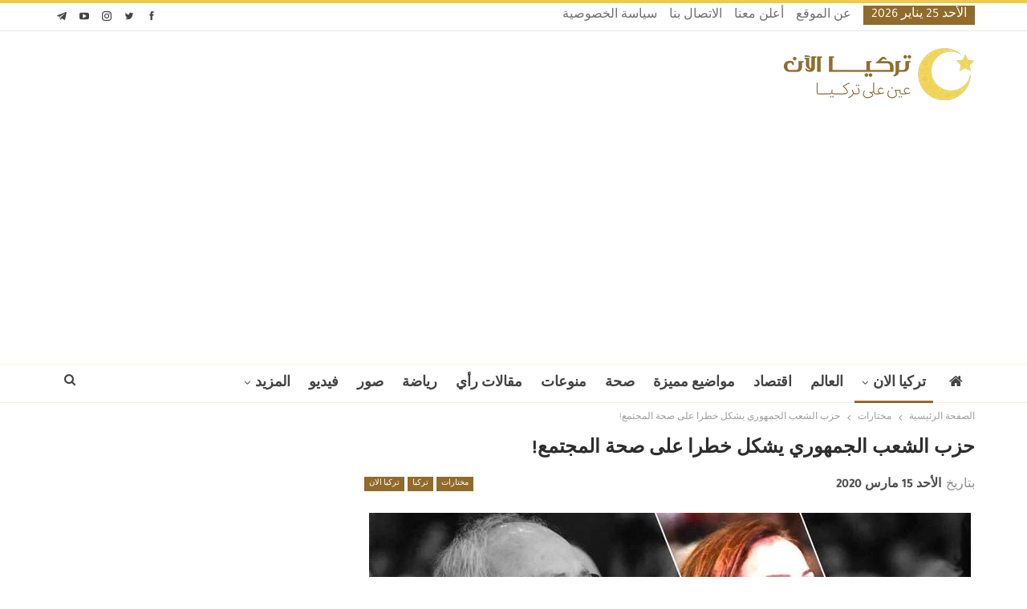

--- FILE ---
content_type: text/html; charset=UTF-8
request_url: https://www.turkeyalaan.net/2020/03/15/%D8%AD%D8%B2%D8%A8-%D8%A7%D9%84%D8%B4%D8%B9%D8%A8-%D8%A7%D9%84%D8%AC%D9%85%D9%87%D9%88%D8%B1%D9%8A-%D9%8A%D8%B4%D9%83%D9%84-%D8%AE%D8%B7%D8%B1%D8%A7-%D8%B9%D9%84%D9%89-%D8%B5%D8%AD%D8%A9-%D8%A7%D9%84/
body_size: 16784
content:
<!DOCTYPE html>
<!--[if IE 8]><html class="ie ie8" dir="rtl" lang="ar" prefix="og: https://ogp.me/ns#"> <![endif]-->
<!--[if IE 9]><html class="ie ie9" dir="rtl" lang="ar" prefix="og: https://ogp.me/ns#"> <![endif]-->
<!--[if gt IE 9]><!--><html dir="rtl" lang="ar" prefix="og: https://ogp.me/ns#"> <!--<![endif]--><head><meta charset="UTF-8"><meta http-equiv="X-UA-Compatible" content="IE=edge"><meta name="viewport" content="width=device-width, initial-scale=1.0"><link rel="pingback" href="https://www.turkeyalaan.net/xmlrpc.php"/><title>حزب الشعب الجمهوري يشكل خطرا على صحة المجتمع! - تركيا الآن</title><meta name="description" content="تجمع المئات من أعضاء حزب الشعب الجمهوري في قاعة واحدة دون اتخاذ تدابير الوقاية من كورونا."/><meta name="robots" content="follow, index, max-snippet:-1, max-video-preview:-1, max-image-preview:large"/><link rel="canonical" href="https://www.turkeyalaan.net/2020/03/15/%d8%ad%d8%b2%d8%a8-%d8%a7%d9%84%d8%b4%d8%b9%d8%a8-%d8%a7%d9%84%d8%ac%d9%85%d9%87%d9%88%d8%b1%d9%8a-%d9%8a%d8%b4%d9%83%d9%84-%d8%ae%d8%b7%d8%b1%d8%a7-%d8%b9%d9%84%d9%89-%d8%b5%d8%ad%d8%a9-%d8%a7%d9%84/" /><meta property="og:locale" content="ar_AR" /><meta property="og:type" content="article" /><meta property="og:title" content="حزب الشعب الجمهوري يشكل خطرا على صحة المجتمع! - تركيا الآن" /><meta property="og:description" content="تجمع المئات من أعضاء حزب الشعب الجمهوري في قاعة واحدة دون اتخاذ تدابير الوقاية من كورونا." /><meta property="og:url" content="https://www.turkeyalaan.net/2020/03/15/%d8%ad%d8%b2%d8%a8-%d8%a7%d9%84%d8%b4%d8%b9%d8%a8-%d8%a7%d9%84%d8%ac%d9%85%d9%87%d9%88%d8%b1%d9%8a-%d9%8a%d8%b4%d9%83%d9%84-%d8%ae%d8%b7%d8%b1%d8%a7-%d8%b9%d9%84%d9%89-%d8%b5%d8%ad%d8%a9-%d8%a7%d9%84/" /><meta property="og:site_name" content="تركيا الآن | TurkeyAlaan" /><meta property="article:publisher" content="https://www.facebook.com/turkeyalaan.ar" /><meta property="article:tag" content="#تركيا" /><meta property="article:tag" content="تركيا الان" /><meta property="article:tag" content="حزب الشعب الجمهوري" /><meta property="article:section" content="مختارات" /><meta property="og:image" content="https://www.turkeyalaan.net/wp-content/uploads/2020/03/752x395-partisi-bile-iptal-ederken-kaftancioglu-yuzlerce-chpliyi-tedbirsizce-ayni-salona-topladi-1584275421847.jpg" /><meta property="og:image:secure_url" content="https://www.turkeyalaan.net/wp-content/uploads/2020/03/752x395-partisi-bile-iptal-ederken-kaftancioglu-yuzlerce-chpliyi-tedbirsizce-ayni-salona-topladi-1584275421847.jpg" /><meta property="og:image:width" content="752" /><meta property="og:image:height" content="395" /><meta property="og:image:alt" content="حزب الشعب الجمهوري يشكل خطرا على صحة المجتمع!" /><meta property="og:image:type" content="image/jpeg" /><meta property="article:published_time" content="2020-03-15T18:07:45+03:00" /><meta name="twitter:card" content="summary_large_image" /><meta name="twitter:title" content="حزب الشعب الجمهوري يشكل خطرا على صحة المجتمع! - تركيا الآن" /><meta name="twitter:description" content="تجمع المئات من أعضاء حزب الشعب الجمهوري في قاعة واحدة دون اتخاذ تدابير الوقاية من كورونا." /><meta name="twitter:site" content="@turkeyalaan" /><meta name="twitter:creator" content="@turkeyalaan" /><meta name="twitter:image" content="https://www.turkeyalaan.net/wp-content/uploads/2020/03/752x395-partisi-bile-iptal-ederken-kaftancioglu-yuzlerce-chpliyi-tedbirsizce-ayni-salona-topladi-1584275421847.jpg" /><meta name="twitter:label1" content="كُتب بواسطة" /><meta name="twitter:data1" content="تركيا الآن" /><meta name="twitter:label2" content="مدة القراءة" /><meta name="twitter:data2" content="دقيقة واحدة (1)" /><link rel="amphtml" href="https://www.turkeyalaan.net/2020/03/15/%d8%ad%d8%b2%d8%a8-%d8%a7%d9%84%d8%b4%d8%b9%d8%a8-%d8%a7%d9%84%d8%ac%d9%85%d9%87%d9%88%d8%b1%d9%8a-%d9%8a%d8%b4%d9%83%d9%84-%d8%ae%d8%b7%d8%b1%d8%a7-%d8%b9%d9%84%d9%89-%d8%b5%d8%ad%d8%a9-%d8%a7%d9%84/amp/" /><meta name="generator" content="AMP for WP 1.1.11"/><meta property="og:locale" content="ar"/><meta property="og:site_name" content="تركيا الآن"/><meta property="og:url" content="https://www.turkeyalaan.net/2020/03/15/%d8%ad%d8%b2%d8%a8-%d8%a7%d9%84%d8%b4%d8%b9%d8%a8-%d8%a7%d9%84%d8%ac%d9%85%d9%87%d9%88%d8%b1%d9%8a-%d9%8a%d8%b4%d9%83%d9%84-%d8%ae%d8%b7%d8%b1%d8%a7-%d8%b9%d9%84%d9%89-%d8%b5%d8%ad%d8%a9-%d8%a7%d9%84/"/><meta property="og:title" content="حزب الشعب الجمهوري يشكل خطرا على صحة المجتمع!"/><meta property="og:image" content="https://www.turkeyalaan.net/wp-content/uploads/2020/03/752x395-partisi-bile-iptal-ederken-kaftancioglu-yuzlerce-chpliyi-tedbirsizce-ayni-salona-topladi-1584275421847.jpg"/><meta property="article:section" content="تركيا الان"/><meta property="article:tag" content="حزب الشعب الجمهوري"/><meta property="og:description" content="تجمع المئات من أعضاء حزب الشعب الجمهوري في قاعة واحدة دون اتخاذ تدابير الوقاية من كورونا.وذكرت صحيفة الصباح، وفق ترجمة تركيا الان، أن جنان قافطانجي اوغلو المسئولة في حزب الشعب ضربت بعرض الحائط كل تحذيرات الصحة وجمعت المئات من نساء الحزب في قاعة واحدة"/><meta property="og:type" content="article"/><meta name="twitter:card" content="summary"/><meta name="twitter:url" content="https://www.turkeyalaan.net/2020/03/15/%d8%ad%d8%b2%d8%a8-%d8%a7%d9%84%d8%b4%d8%b9%d8%a8-%d8%a7%d9%84%d8%ac%d9%85%d9%87%d9%88%d8%b1%d9%8a-%d9%8a%d8%b4%d9%83%d9%84-%d8%ae%d8%b7%d8%b1%d8%a7-%d8%b9%d9%84%d9%89-%d8%b5%d8%ad%d8%a9-%d8%a7%d9%84/"/><meta name="twitter:title" content="حزب الشعب الجمهوري يشكل خطرا على صحة المجتمع!"/><meta name="twitter:description" content="تجمع المئات من أعضاء حزب الشعب الجمهوري في قاعة واحدة دون اتخاذ تدابير الوقاية من كورونا.وذكرت صحيفة الصباح، وفق ترجمة تركيا الان، أن جنان قافطانجي اوغلو المسئولة في حزب الشعب ضربت بعرض الحائط كل تحذيرات الصحة وجمعت المئات من نساء الحزب في قاعة واحدة"/><meta name="twitter:image" content="https://www.turkeyalaan.net/wp-content/uploads/2020/03/752x395-partisi-bile-iptal-ederken-kaftancioglu-yuzlerce-chpliyi-tedbirsizce-ayni-salona-topladi-1584275421847.jpg"/><link rel='dns-prefetch' href='//fonts.googleapis.com' /><link rel='dns-prefetch' href='//www.googletagmanager.com' /><link rel="alternate" type="application/rss+xml" title="تركيا الآن &laquo; الخلاصة" href="https://www.turkeyalaan.net/feed/" /><link rel="alternate" type="application/rss+xml" title="تركيا الآن &laquo; خلاصة التعليقات" href="https://www.turkeyalaan.net/comments/feed/" /><link rel="alternate" type="application/rss+xml" title="تركيا الآن &laquo; حزب الشعب الجمهوري يشكل خطرا على صحة المجتمع! خلاصة التعليقات" href="https://www.turkeyalaan.net/2020/03/15/%d8%ad%d8%b2%d8%a8-%d8%a7%d9%84%d8%b4%d8%b9%d8%a8-%d8%a7%d9%84%d8%ac%d9%85%d9%87%d9%88%d8%b1%d9%8a-%d9%8a%d8%b4%d9%83%d9%84-%d8%ae%d8%b7%d8%b1%d8%a7-%d8%b9%d9%84%d9%89-%d8%b5%d8%ad%d8%a9-%d8%a7%d9%84/feed/" /><link rel="alternate" title="oEmbed (JSON)" type="application/json+oembed" href="https://www.turkeyalaan.net/wp-json/oembed/1.0/embed?url=https%3A%2F%2Fwww.turkeyalaan.net%2F2020%2F03%2F15%2F%25d8%25ad%25d8%25b2%25d8%25a8-%25d8%25a7%25d9%2584%25d8%25b4%25d8%25b9%25d8%25a8-%25d8%25a7%25d9%2584%25d8%25ac%25d9%2585%25d9%2587%25d9%2588%25d8%25b1%25d9%258a-%25d9%258a%25d8%25b4%25d9%2583%25d9%2584-%25d8%25ae%25d8%25b7%25d8%25b1%25d8%25a7-%25d8%25b9%25d9%2584%25d9%2589-%25d8%25b5%25d8%25ad%25d8%25a9-%25d8%25a7%25d9%2584%2F" /><link rel="alternate" title="oEmbed (XML)" type="text/xml+oembed" href="https://www.turkeyalaan.net/wp-json/oembed/1.0/embed?url=https%3A%2F%2Fwww.turkeyalaan.net%2F2020%2F03%2F15%2F%25d8%25ad%25d8%25b2%25d8%25a8-%25d8%25a7%25d9%2584%25d8%25b4%25d8%25b9%25d8%25a8-%25d8%25a7%25d9%2584%25d8%25ac%25d9%2585%25d9%2587%25d9%2588%25d8%25b1%25d9%258a-%25d9%258a%25d8%25b4%25d9%2583%25d9%2584-%25d8%25ae%25d8%25b7%25d8%25b1%25d8%25a7-%25d8%25b9%25d9%2584%25d9%2589-%25d8%25b5%25d8%25ad%25d8%25a9-%25d8%25a7%25d9%2584%2F&#038;format=xml" /><link data-optimized="2" rel="stylesheet" href="https://www.turkeyalaan.net/wp-content/litespeed/css/6fb17dc5a416ba1ec9a814c212d79654.css?ver=f9dd5" /> <script type="text/javascript" src="https://www.turkeyalaan.net/wp-includes/js/jquery/jquery.min.js?ver=3.7.1" id="jquery-core-js"></script> <link rel="https://api.w.org/" href="https://www.turkeyalaan.net/wp-json/" /><link rel="alternate" title="JSON" type="application/json" href="https://www.turkeyalaan.net/wp-json/wp/v2/posts/192209" /><link rel="EditURI" type="application/rsd+xml" title="RSD" href="https://www.turkeyalaan.net/xmlrpc.php?rsd" /><link rel='shortlink' href='https://www.turkeyalaan.net/?p=192209' /> <script async src="https://www.googletagmanager.com/gtag/js?id=G-3WF244XTKV"></script> <script>window.dataLayer = window.dataLayer || [];
			function gtag(){dataLayer.push(arguments);}
			gtag('js', new Date());
			gtag('config', 'G-3WF244XTKV');</script> <meta name="generator" content="Site Kit by Google 1.170.0" /><script>window.PerfectyPushOptions = {
		path: "https://www.turkeyalaan.net/wp-content/plugins/perfecty-push-notifications/public/js",
		dialogTitle: "اشترك معنا لتتوصل بجديد الأخبار أولا بأول!",
		dialogSubmit: "اشتراك",
		dialogCancel: "ليس الآن",
		settingsTitle: "تفضيلات الإشعارات",
		settingsOptIn: "أرغب في التوصل بالتنبيهات",
		settingsUpdateError: "تعذر تغيير الخيارات، حاول مرة أخرى",
		serverUrl: "https://www.turkeyalaan.net/wp-json/perfecty-push",
		vapidPublicKey: "BKLu1d5h4-jHSObSFJTEEMvLxAwwzcdk93Zde5NWfaxM7P5tI4Q_mBx0m2V83po84cACVOUKGVmqO5DfSTRJWyw",
		token: "b076ad4eec",
		tokenHeader: "X-WP-Nonce",
		enabled: true,
		unregisterConflicts: true,
		serviceWorkerScope: "/perfecty/push",
		loggerLevel: "error",
		loggerVerbose: false,
		hideBellAfterSubscribe: false,
		askPermissionsDirectly: false,
		unregisterConflictsExpression: "(OneSignalSDKWorker|wonderpush-worker-loader|webpushr-sw|subscribers-com\/firebase-messaging-sw|gravitec-net-web-push-notifications|push_notification_sw)",
		promptIconUrl: "https://www.turkeyalaan.net/wp-content/uploads/2020/01/cropped-favicon.png",
		visitsToDisplayPrompt: 0	}</script> <script type="application/ld+json" class="saswp-schema-markup-output">[{"@context":"https:\/\/schema.org\/","@graph":[{"@context":"https:\/\/schema.org\/","@type":"SiteNavigationElement","@id":"https:\/\/www.turkeyalaan.net\/#%d8%a7%d9%84%d8%b1%d8%a6%d9%8a%d8%b3%d9%8a%d8%a9","name":"\u0627\u0644\u0631\u0626\u064a\u0633\u064a\u0629","url":"https:\/\/www.turkeyalaan.net\/"},{"@context":"https:\/\/schema.org\/","@type":"SiteNavigationElement","@id":"https:\/\/www.turkeyalaan.net\/#%d8%aa%d8%b1%d9%83%d9%8a%d8%a7-%d8%a7%d9%84%d8%a7%d9%86","name":"\u062a\u0631\u0643\u064a\u0627 \u0627\u0644\u0627\u0646","url":"https:\/\/www.turkeyalaan.net\/turkey-now\/"},{"@context":"https:\/\/schema.org\/","@type":"SiteNavigationElement","@id":"https:\/\/www.turkeyalaan.net\/#%d8%a7%d8%ae%d8%aa%d8%a8%d8%a7%d8%b1-%d8%a7%d9%84%d9%85%d8%b3%d8%aa%d9%88%d9%89-%d8%a7%d9%84%d8%a3%d9%88%d9%84","name":"\u0627\u062e\u062a\u0628\u0627\u0631 \u0627\u0644\u0645\u0633\u062a\u0648\u0649 \u0627\u0644\u0623\u0648\u0644","url":"https:\/\/www.turkeyalaan.net\/turkish-language-test-level-1\/"},{"@context":"https:\/\/schema.org\/","@type":"SiteNavigationElement","@id":"https:\/\/www.turkeyalaan.net\/#%d8%a7%d8%ae%d8%aa%d8%a8%d8%a7%d8%b1-%d8%a7%d9%84%d9%85%d8%b3%d8%aa%d9%88%d9%89-%d8%a7%d9%84%d8%ab%d8%a7%d9%86%d9%8a","name":"\u0627\u062e\u062a\u0628\u0627\u0631 \u0627\u0644\u0645\u0633\u062a\u0648\u0649 \u0627\u0644\u062b\u0627\u0646\u064a","url":"https:\/\/www.turkeyalaan.net\/turkish-language-test-level-2\/"},{"@context":"https:\/\/schema.org\/","@type":"SiteNavigationElement","@id":"https:\/\/www.turkeyalaan.net\/#%d8%a7%d8%ae%d8%aa%d8%a8%d8%a7%d8%b1-%d8%a7%d9%84%d9%85%d8%b3%d8%aa%d9%88%d9%89-%d8%a7%d9%84%d8%ab%d8%a7%d9%84%d8%ab","name":"\u0627\u062e\u062a\u0628\u0627\u0631 \u0627\u0644\u0645\u0633\u062a\u0648\u0649 \u0627\u0644\u062b\u0627\u0644\u062b","url":"https:\/\/www.turkeyalaan.net\/turkish-language-test-level-3\/"},{"@context":"https:\/\/schema.org\/","@type":"SiteNavigationElement","@id":"https:\/\/www.turkeyalaan.net\/#%d8%a7%d8%ae%d8%aa%d8%a8%d8%a7%d8%b1-%d9%82%d9%88%d8%a7%d8%b9%d8%af-%d8%a7%d9%84%d9%84%d8%ba%d8%a9-%d8%a7%d9%84%d8%aa%d8%b1%d9%83%d9%8a%d8%a9","name":"\u0627\u062e\u062a\u0628\u0627\u0631 \u0642\u0648\u0627\u0639\u062f \u0627\u0644\u0644\u063a\u0629 \u0627\u0644\u062a\u0631\u0643\u064a\u0629","url":"https:\/\/www.turkeyalaan.net\/turkish-grammar-test\/"},{"@context":"https:\/\/schema.org\/","@type":"SiteNavigationElement","@id":"https:\/\/www.turkeyalaan.net\/#%d8%a7%d8%ae%d8%aa%d8%a8%d8%a7%d8%b1-%d8%b4%d8%a7%d9%85%d9%84","name":"\u0627\u062e\u062a\u0628\u0627\u0631 \u0634\u0627\u0645\u0644","url":"https:\/\/www.turkeyalaan.net\/global-turkish-language-test\/"},{"@context":"https:\/\/schema.org\/","@type":"SiteNavigationElement","@id":"https:\/\/www.turkeyalaan.net\/#%d8%a7%d9%84%d8%a7%d9%82%d8%aa%d8%b5%d8%a7%d8%af-%d8%a7%d9%84%d8%aa%d8%b1%d9%83%d9%8a","name":"\u0627\u0644\u0627\u0642\u062a\u0635\u0627\u062f \u0627\u0644\u062a\u0631\u0643\u064a","url":"https:\/\/www.turkeyalaan.net\/turkey-now\/turkish-economy\/"},{"@context":"https:\/\/schema.org\/","@type":"SiteNavigationElement","@id":"https:\/\/www.turkeyalaan.net\/#%d8%a7%d9%84%d8%b3%d9%8a%d8%a7%d8%ad%d8%a9-%d9%81%d9%8a-%d8%aa%d8%b1%d9%83%d9%8a%d8%a7","name":"\u0627\u0644\u0633\u064a\u0627\u062d\u0629 \u0641\u064a \u062a\u0631\u0643\u064a\u0627","url":"https:\/\/www.turkeyalaan.net\/turkey-now\/turkey-tourism\/"},{"@context":"https:\/\/schema.org\/","@type":"SiteNavigationElement","@id":"https:\/\/www.turkeyalaan.net\/#%d9%85%d8%b4%d8%a7%d9%87%d9%8a%d8%b1-%d8%aa%d8%b1%d9%83%d9%8a%d8%a7","name":"\u0645\u0634\u0627\u0647\u064a\u0631 \u062a\u0631\u0643\u064a\u0627","url":"https:\/\/www.turkeyalaan.net\/turkey-now\/turkey-celebrities\/"},{"@context":"https:\/\/schema.org\/","@type":"SiteNavigationElement","@id":"https:\/\/www.turkeyalaan.net\/#%d9%85%d9%88%d8%a7%d8%b6%d9%8a%d8%b9-%d9%85%d9%85%d9%8a%d8%b2%d8%a9","name":"\u0645\u0648\u0627\u0636\u064a\u0639 \u0645\u0645\u064a\u0632\u0629","url":"https:\/\/www.turkeyalaan.net\/featured-topics\/"},{"@context":"https:\/\/schema.org\/","@type":"SiteNavigationElement","@id":"https:\/\/www.turkeyalaan.net\/#%d9%85%d9%86%d9%88%d8%b9%d8%a7%d8%aa","name":"\u0645\u0646\u0648\u0639\u0627\u062a","url":"https:\/\/www.turkeyalaan.net\/misc\/"},{"@context":"https:\/\/schema.org\/","@type":"SiteNavigationElement","@id":"https:\/\/www.turkeyalaan.net\/#%d8%b5%d8%ad%d8%a9","name":"\u0635\u062d\u0629","url":"https:\/\/www.turkeyalaan.net\/health\/"},{"@context":"https:\/\/schema.org\/","@type":"SiteNavigationElement","@id":"https:\/\/www.turkeyalaan.net\/#%d8%b1%d9%8a%d8%a7%d8%b6%d8%a9","name":"\u0631\u064a\u0627\u0636\u0629","url":"https:\/\/www.turkeyalaan.net\/sport\/"},{"@context":"https:\/\/schema.org\/","@type":"SiteNavigationElement","@id":"https:\/\/www.turkeyalaan.net\/#%d9%81%d9%8a%d8%af%d9%8a%d9%88","name":"\u0641\u064a\u062f\u064a\u0648","url":"https:\/\/www.turkeyalaan.net\/videos\/"}]}]</script> <meta name="generator" content="Powered by WPBakery Page Builder - drag and drop page builder for WordPress."/> <script type="application/ld+json">{
    "@context": "http://schema.org/",
    "@type": "Organization",
    "@id": "#organization",
    "logo": {
        "@type": "ImageObject",
        "url": "https://www.turkeyalaan.net/wp-content/uploads/2020/01/turkeyalaan-header-logo.png"
    },
    "url": "https://www.turkeyalaan.net/",
    "name": "\u062a\u0631\u0643\u064a\u0627 \u0627\u0644\u0622\u0646",
    "description": "\u0639\u064a\u0646 \u0639\u0644\u0649 \u062a\u0631\u0643\u064a\u0627"
}</script> <script type="application/ld+json">{
    "@context": "http://schema.org/",
    "@type": "WebSite",
    "name": "\u062a\u0631\u0643\u064a\u0627 \u0627\u0644\u0622\u0646",
    "alternateName": "\u0639\u064a\u0646 \u0639\u0644\u0649 \u062a\u0631\u0643\u064a\u0627",
    "url": "https://www.turkeyalaan.net/"
}</script> <script type="application/ld+json">{
    "@context": "http://schema.org/",
    "@type": "BlogPosting",
    "headline": "\u062d\u0632\u0628 \u0627\u0644\u0634\u0639\u0628 \u0627\u0644\u062c\u0645\u0647\u0648\u0631\u064a \u064a\u0634\u0643\u0644 \u062e\u0637\u0631\u0627 \u0639\u0644\u0649 \u0635\u062d\u0629 \u0627\u0644\u0645\u062c\u062a\u0645\u0639!",
    "description": "\u062a\u062c\u0645\u0639 \u0627\u0644\u0645\u0626\u0627\u062a \u0645\u0646 \u0623\u0639\u0636\u0627\u0621 \u062d\u0632\u0628 \u0627\u0644\u0634\u0639\u0628 \u0627\u0644\u062c\u0645\u0647\u0648\u0631\u064a \u0641\u064a \u0642\u0627\u0639\u0629 \u0648\u0627\u062d\u062f\u0629 \u062f\u0648\u0646 \u0627\u062a\u062e\u0627\u0630 \u062a\u062f\u0627\u0628\u064a\u0631 \u0627\u0644\u0648\u0642\u0627\u064a\u0629 \u0645\u0646 \u0643\u0648\u0631\u0648\u0646\u0627.\u0648\u0630\u0643\u0631\u062a \u0635\u062d\u064a\u0641\u0629 \u0627\u0644\u0635\u0628\u0627\u062d\u060c \u0648\u0641\u0642 \u062a\u0631\u062c\u0645\u0629 \u062a\u0631\u0643\u064a\u0627 \u0627\u0644\u0627\u0646\u060c \u0623\u0646 \u062c\u0646\u0627\u0646 \u0642\u0627\u0641\u0637\u0627\u0646\u062c\u064a \u0627\u0648\u063a\u0644\u0648 \u0627\u0644\u0645\u0633\u0626\u0648\u0644\u0629 \u0641\u064a \u062d\u0632\u0628 \u0627\u0644\u0634\u0639\u0628 \u0636\u0631\u0628\u062a \u0628\u0639\u0631\u0636 \u0627\u0644\u062d\u0627\u0626\u0637 \u0643\u0644 \u062a\u062d\u0630\u064a\u0631\u0627\u062a \u0627\u0644\u0635\u062d\u0629 \u0648\u062c\u0645\u0639\u062a \u0627\u0644\u0645\u0626\u0627\u062a \u0645\u0646 \u0646\u0633\u0627\u0621 \u0627\u0644\u062d\u0632\u0628 \u0641\u064a \u0642\u0627\u0639\u0629 \u0648\u0627\u062d\u062f\u0629",
    "datePublished": "2020-03-15",
    "dateModified": "2020-03-15",
    "author": {
        "@type": "Person",
        "@id": "#person-",
        "name": "\u062a\u0631\u0643\u064a\u0627 \u0627\u0644\u0622\u0646"
    },
    "image": "https://www.turkeyalaan.net/wp-content/uploads/2020/03/752x395-partisi-bile-iptal-ederken-kaftancioglu-yuzlerce-chpliyi-tedbirsizce-ayni-salona-topladi-1584275421847.jpg",
    "interactionStatistic": [
        {
            "@type": "InteractionCounter",
            "interactionType": "http://schema.org/CommentAction",
            "userInteractionCount": "0"
        }
    ],
    "publisher": {
        "@id": "#organization"
    },
    "mainEntityOfPage": "https://www.turkeyalaan.net/2020/03/15/%d8%ad%d8%b2%d8%a8-%d8%a7%d9%84%d8%b4%d8%b9%d8%a8-%d8%a7%d9%84%d8%ac%d9%85%d9%87%d9%88%d8%b1%d9%8a-%d9%8a%d8%b4%d9%83%d9%84-%d8%ae%d8%b7%d8%b1%d8%a7-%d8%b9%d9%84%d9%89-%d8%b5%d8%ad%d8%a9-%d8%a7%d9%84/"
}</script> <link rel="icon" href="https://www.turkeyalaan.net/wp-content/uploads/2020/01/cropped-favicon-32x32.png" sizes="32x32" /><link rel="icon" href="https://www.turkeyalaan.net/wp-content/uploads/2020/01/cropped-favicon-192x192.png" sizes="192x192" /><link rel="apple-touch-icon" href="https://www.turkeyalaan.net/wp-content/uploads/2020/01/cropped-favicon-180x180.png" /><meta name="msapplication-TileImage" content="https://www.turkeyalaan.net/wp-content/uploads/2020/01/cropped-favicon-270x270.png" />
<noscript><style>.wpb_animate_when_almost_visible { opacity: 1; }</style></noscript><script async src="https://pagead2.googlesyndication.com/pagead/js/adsbygoogle.js?client=ca-pub-8842914716509027"
     crossorigin="anonymous"></script> </head><body data-rsssl=1 class="rtl wp-singular post-template-default single single-post postid-192209 single-format-standard wp-custom-logo wp-theme-publisher bs-theme bs-publisher bs-publisher-pure-magazine active-light-box active-top-line bs-vc-rtl-grid close-rh page-layout-2-col page-layout-2-col-right full-width active-sticky-sidebar main-menu-sticky-smart main-menu-full-width active-ajax-search single-prim-cat-13 single-cat-13 single-cat-6 single-cat-2882  wpb-js-composer js-comp-ver-6.7.0 vc_responsive bs-ll-d" dir="rtl"><div class="main-wrap content-main-wrap"><header id="header" class="site-header header-style-2 full-width"  ><section class="topbar topbar-style-1 hidden-xs hidden-xs"><div class="content-wrap"><div class="container"><div class="topbar-inner clearfix"><div class="section-links"><div  class="  better-studio-shortcode bsc-clearfix better-social-counter style-button not-colored in-4-col"><ul class="social-list bsc-clearfix"><li class="social-item facebook"><a href = "https://www.facebook.com/turkeyalaan.ar" target = "_blank" > <i class="item-icon bsfi-facebook" ></i><span class="item-title" > إعجاب </span> </a></li><li class="social-item twitter"><a href = "https://twitter.com/turkeyalaan" target = "_blank" > <i class="item-icon bsfi-twitter" ></i><span class="item-title" > متابعا </span> </a></li><li class="social-item instagram"><a href = "https://instagram.com/turkeyalaan.ar" target = "_blank" > <i class="item-icon bsfi-instagram" ></i><span class="item-title" > متابعا </span> </a></li><li class="social-item youtube"><a href = "https://youtube.com/channel/UCHsCmPq5d9uTpnv0E8wLkyA" target = "_blank" > <i class="item-icon bsfi-youtube" ></i><span class="item-title" > Subscribers </span> </a></li><li class="social-item telegram"><a href = "https://t.me/turkeyalaan" target = "_blank" > <i class="item-icon bsfi-telegram" ></i><span class="item-title" > متابعا </span> </a></li></ul></div></div><div class="section-menu"><div id="menu-top" class="menu top-menu-wrapper" role="navigation"  ><nav class="top-menu-container"><ul id="top-navigation" class="top-menu menu clearfix bsm-pure"><li id="topbar-date" class="menu-item menu-item-date">
<span
class="topbar-date">الأحد 25 يناير 2026</span></li><li id="menu-item-331090" class="menu-item menu-item-type-post_type menu-item-object-page better-anim-fade menu-item-331090"><a href="https://www.turkeyalaan.net/about/">عن الموقع</a></li><li id="menu-item-331087" class="menu-item menu-item-type-post_type menu-item-object-page better-anim-fade menu-item-331087"><a href="https://www.turkeyalaan.net/ads/">أعلن معنا</a></li><li id="menu-item-331088" class="menu-item menu-item-type-post_type menu-item-object-page better-anim-fade menu-item-331088"><a href="https://www.turkeyalaan.net/contact/">الاتصال بنا</a></li><li id="menu-item-331089" class="menu-item menu-item-type-post_type menu-item-object-page better-anim-fade menu-item-331089"><a href="https://www.turkeyalaan.net/privacy-policy/">سياسة الخصوصية</a></li></ul></nav></div></div></div></div></div></section><div class="header-inner"><div class="content-wrap"><div class="container"><div class="row"><div class="row-height"><div class="logo-col col-xs-12"><div class="col-inside"><div id="site-branding" class="site-branding"><p  id="site-title" class="logo h1 img-logo">
<a href="https://www.turkeyalaan.net/"  rel="home">
<img id="site-logo" src="https://www.turkeyalaan.net/wp-content/uploads/2020/01/turkeyalaan-header-logo.png"
alt="تركيا الآن"  /><span class="site-title">تركيا الآن - عين على تركيا</span>
</a></p></div></div></div></div></div></div></div></div><div id="menu-main" class="menu main-menu-wrapper show-search-item menu-actions-btn-width-1" role="navigation"  ><div class="main-menu-inner"><div class="content-wrap"><div class="container"><nav class="main-menu-container"><ul id="main-navigation" class="main-menu menu bsm-pure clearfix"><li id="menu-item-218" class="menu-have-icon menu-icon-type-fontawesome menu-item menu-item-type-custom menu-item-object-custom menu-item-home menu-title-hide better-anim-fade menu-item-218"><a href="https://www.turkeyalaan.net/"><i class="bf-icon  fa fa-home"></i><span class="hidden">الرئيسية</span></a></li><li id="menu-item-152147" class="menu-item menu-item-type-taxonomy menu-item-object-category current-post-ancestor current-menu-parent current-post-parent menu-item-has-children menu-term-2882 better-anim-fade menu-item-152147"><a href="https://www.turkeyalaan.net/turkey-now/">تركيا الان</a><ul class="sub-menu"><li id="menu-item-152150" class="menu-item menu-item-type-taxonomy menu-item-object-category current-post-ancestor current-menu-parent current-post-parent menu-term-6 better-anim-fade menu-item-152150"><a href="https://www.turkeyalaan.net/turkey-now/turkey/">تركيا</a></li><li id="menu-item-152151" class="menu-item menu-item-type-taxonomy menu-item-object-category menu-term-2883 better-anim-fade menu-item-152151"><a href="https://www.turkeyalaan.net/turkey-now/turkey-world/">تركيا والعالم</a></li><li id="menu-item-152148" class="menu-item menu-item-type-taxonomy menu-item-object-category menu-term-2884 better-anim-fade menu-item-152148"><a href="https://www.turkeyalaan.net/turkey-now/turkish-economy/">الاقتصاد التركي</a></li><li id="menu-item-152154" class="menu-item menu-item-type-taxonomy menu-item-object-category menu-term-2885 better-anim-fade menu-item-152154"><a href="https://www.turkeyalaan.net/turkey-now/turkey-celebrities/">مشاهير تركيا</a></li><li id="menu-item-152156" class="menu-item menu-item-type-taxonomy menu-item-object-category menu-term-3 better-anim-fade menu-item-152156"><a href="https://www.turkeyalaan.net/turkey-now/turkey-tourism/">السياحة في تركيا</a></li></ul></li><li id="menu-item-221" class="menu-item menu-item-type-taxonomy menu-item-object-category menu-term-7 better-anim-fade menu-item-221"><a href="https://www.turkeyalaan.net/world/">العالم</a></li><li id="menu-item-219" class="menu-item menu-item-type-taxonomy menu-item-object-category menu-term-2 better-anim-fade menu-item-219"><a href="https://www.turkeyalaan.net/economy/">اقتصاد</a></li><li id="menu-item-152160" class="menu-item menu-item-type-taxonomy menu-item-object-category menu-term-2887 better-anim-fade menu-item-152160"><a href="https://www.turkeyalaan.net/featured-topics/">مواضيع مميزة</a></li><li id="menu-item-167694" class="menu-item menu-item-type-taxonomy menu-item-object-category menu-term-19 better-anim-fade menu-item-167694"><a href="https://www.turkeyalaan.net/health/">صحة</a></li><li id="menu-item-227" class="menu-item menu-item-type-taxonomy menu-item-object-category menu-term-5 better-anim-fade menu-item-227"><a href="https://www.turkeyalaan.net/misc/">منوعات</a></li><li id="menu-item-446" class="menu-item menu-item-type-taxonomy menu-item-object-category menu-term-15 better-anim-fade menu-item-446"><a href="https://www.turkeyalaan.net/articles/">مقالات رأي</a></li><li id="menu-item-222" class="menu-item menu-item-type-taxonomy menu-item-object-category menu-term-4 better-anim-fade menu-item-222"><a href="https://www.turkeyalaan.net/sport/">رياضة</a></li><li id="menu-item-152157" class="menu-item menu-item-type-taxonomy menu-item-object-category menu-term-9 better-anim-fade menu-item-152157"><a href="https://www.turkeyalaan.net/photos/">صور</a></li><li id="menu-item-226" class="menu-item menu-item-type-taxonomy menu-item-object-category menu-term-8 better-anim-fade menu-item-226"><a href="https://www.turkeyalaan.net/videos/">فيديو</a></li><li id="menu-item-433944" class="menu-item menu-item-type-post_type menu-item-object-page menu-item-has-children better-anim-fade menu-item-433944"><a href="https://www.turkeyalaan.net/global-turkish-language-test/">اختبار تحديد مستوى شامل في اللغة التركية</a><ul class="sub-menu"><li id="menu-item-433945" class="menu-item menu-item-type-post_type menu-item-object-page better-anim-fade menu-item-433945"><a href="https://www.turkeyalaan.net/turkish-grammar-test/">اختبار تحديد المستوى في قواعد اللغة التركية</a></li><li id="menu-item-433948" class="menu-item menu-item-type-post_type menu-item-object-page better-anim-fade menu-item-433948"><a href="https://www.turkeyalaan.net/turkish-language-test-level-1/">اختبار تحديد مستوى اللغة التركية (المستوى الأول)</a></li><li id="menu-item-433947" class="menu-item menu-item-type-post_type menu-item-object-page better-anim-fade menu-item-433947"><a href="https://www.turkeyalaan.net/turkish-language-test-level-2/">اختبار تحديد مستوى اللغة التركية (المستوى الثاني)</a></li><li id="menu-item-433946" class="menu-item menu-item-type-post_type menu-item-object-page better-anim-fade menu-item-433946"><a href="https://www.turkeyalaan.net/turkish-language-test-level-3/">اختبار تحديد مستوى اللغة التركية (المستوى الثالث)</a></li></ul></li></ul><div class="menu-action-buttons width-1"><div class="search-container close">
<span class="search-handler"><i class="fa fa-search"></i></span><div class="search-box clearfix"><form role="search" method="get" class="search-form clearfix" action="https://www.turkeyalaan.net">
<input type="search" class="search-field"
placeholder="بحث..."
value="" name="s"
title="البحث عن:"
autocomplete="off">
<input type="submit" class="search-submit" value="بحث"></form></div></div></div></nav></div></div></div></div></header><div class="rh-header clearfix light deferred-block-exclude"><div class="rh-container clearfix"><div class="menu-container close">
<span class="menu-handler"><span class="lines"></span></span></div><div class="logo-container rh-img-logo">
<a href="https://www.turkeyalaan.net/"  rel="home">
<img src="https://www.turkeyalaan.net/wp-content/uploads/2020/01/turkeyalaan-header-logo.png"
alt="تركيا الآن"  />				</a></div></div></div><nav role="navigation" aria-label="Breadcrumbs" class="bf-breadcrumb clearfix bc-top-style"><div class="container bf-breadcrumb-container"><ul class="bf-breadcrumb-items"  ><meta name="numberOfItems" content="3" /><meta name="itemListOrder" content="Ascending" /><li    class="bf-breadcrumb-item bf-breadcrumb-begin"><a  href="https://www.turkeyalaan.net" rel="home"><span >الصفحة الرئيسية</span></a><meta  content="1" /></li><li    class="bf-breadcrumb-item"><a  href="https://www.turkeyalaan.net/featured/" ><span >مختارات</span></a><meta  content="2" /></li><li    class="bf-breadcrumb-item bf-breadcrumb-end"><span >حزب الشعب الجمهوري يشكل خطرا على صحة المجتمع!</span><meta  content="https://www.turkeyalaan.net/2020/03/15/%d8%ad%d8%b2%d8%a8-%d8%a7%d9%84%d8%b4%d8%b9%d8%a8-%d8%a7%d9%84%d8%ac%d9%85%d9%87%d9%88%d8%b1%d9%8a-%d9%8a%d8%b4%d9%83%d9%84-%d8%ae%d8%b7%d8%b1%d8%a7-%d8%b9%d9%84%d9%89-%d8%b5%d8%ad%d8%a9-%d8%a7%d9%84/"/><meta  content="3" /></li></ul></div></nav><div class="content-wrap"><main id="content" class="content-container"><div class="container layout-2-col layout-2-col-1 layout-right-sidebar layout-bc-before post-template-1"><div class="row main-section"><div class="col-sm-8 content-column"><div class="single-container"><article id="post-192209" class="post-192209 post type-post status-publish format-standard has-post-thumbnail  category-featured category-turkey category-turkey-now tag-16 tag-162 tag-1309 single-post-content has-thumbnail"><div class="post-header post-tp-1-header"><h1 class="single-post-title">
<span class="post-title" >حزب الشعب الجمهوري يشكل خطرا على صحة المجتمع!</span></h1><div class="post-meta-wrap clearfix"><div class="term-badges "><span class="term-badge term-13"><a href="https://www.turkeyalaan.net/featured/">مختارات</a></span><span class="term-badge term-6"><a href="https://www.turkeyalaan.net/turkey-now/turkey/">تركيا</a></span><span class="term-badge term-2882"><a href="https://www.turkeyalaan.net/turkey-now/">تركيا الان</a></span></div><div class="post-meta single-post-meta">
<span class="time"><time class="post-published updated"
datetime="2020-03-15T18:07:45+03:00">بتاريخ <b>الأحد 15 مارس 2020</b></time></span></div></div><div class="single-featured">
<a class="post-thumbnail open-lightbox" href="https://www.turkeyalaan.net/wp-content/uploads/2020/03/752x395-partisi-bile-iptal-ederken-kaftancioglu-yuzlerce-chpliyi-tedbirsizce-ayni-salona-topladi-1584275421847.jpg"><img  src="https://www.turkeyalaan.net/wp-content/uploads/2020/03/752x395-partisi-bile-iptal-ederken-kaftancioglu-yuzlerce-chpliyi-tedbirsizce-ayni-salona-topladi-1584275421847-750x395.jpg" width="750" height="395" alt="">						</a></div></div><div class="post-share single-post-share top-share clearfix style-2"><div class="post-share-btn-group"></div><div class="share-handler-wrap ">
<span class="share-handler post-share-btn rank-default">
<i class="bf-icon  fa fa-share-alt"></i>						<b class="text">شارك</b>
</span>
<span class="social-item facebook"><a href="https://www.facebook.com/sharer.php?u=https%3A%2F%2Fwww.turkeyalaan.net%2F2020%2F03%2F15%2F%25d8%25ad%25d8%25b2%25d8%25a8-%25d8%25a7%25d9%2584%25d8%25b4%25d8%25b9%25d8%25a8-%25d8%25a7%25d9%2584%25d8%25ac%25d9%2585%25d9%2587%25d9%2588%25d8%25b1%25d9%258a-%25d9%258a%25d8%25b4%25d9%2583%25d9%2584-%25d8%25ae%25d8%25b7%25d8%25b1%25d8%25a7-%25d8%25b9%25d9%2584%25d9%2589-%25d8%25b5%25d8%25ad%25d8%25a9-%25d8%25a7%25d9%2584%2F" target="_blank" rel="nofollow noreferrer" class="bs-button-el" onclick="window.open(this.href, 'share-facebook','left=50,top=50,width=600,height=320,toolbar=0'); return false;"><span class="icon"><i class="bf-icon fa fa-facebook"></i></span></a></span><span class="social-item twitter"><a href="https://twitter.com/share?text=حزب الشعب الجمهوري يشكل خطرا على صحة المجتمع! @turkeyalaan&url=https%3A%2F%2Fwww.turkeyalaan.net%2F2020%2F03%2F15%2F%25d8%25ad%25d8%25b2%25d8%25a8-%25d8%25a7%25d9%2584%25d8%25b4%25d8%25b9%25d8%25a8-%25d8%25a7%25d9%2584%25d8%25ac%25d9%2585%25d9%2587%25d9%2588%25d8%25b1%25d9%258a-%25d9%258a%25d8%25b4%25d9%2583%25d9%2584-%25d8%25ae%25d8%25b7%25d8%25b1%25d8%25a7-%25d8%25b9%25d9%2584%25d9%2589-%25d8%25b5%25d8%25ad%25d8%25a9-%25d8%25a7%25d9%2584%2F" target="_blank" rel="nofollow noreferrer" class="bs-button-el" onclick="window.open(this.href, 'share-twitter','left=50,top=50,width=600,height=320,toolbar=0'); return false;"><span class="icon"><i class="bf-icon fa fa-twitter"></i></span></a></span><span class="social-item linkedin"><a href="https://www.linkedin.com/shareArticle?mini=true&url=https%3A%2F%2Fwww.turkeyalaan.net%2F2020%2F03%2F15%2F%25d8%25ad%25d8%25b2%25d8%25a8-%25d8%25a7%25d9%2584%25d8%25b4%25d8%25b9%25d8%25a8-%25d8%25a7%25d9%2584%25d8%25ac%25d9%2585%25d9%2587%25d9%2588%25d8%25b1%25d9%258a-%25d9%258a%25d8%25b4%25d9%2583%25d9%2584-%25d8%25ae%25d8%25b7%25d8%25b1%25d8%25a7-%25d8%25b9%25d9%2584%25d9%2589-%25d8%25b5%25d8%25ad%25d8%25a9-%25d8%25a7%25d9%2584%2F&title=حزب الشعب الجمهوري يشكل خطرا على صحة المجتمع!" target="_blank" rel="nofollow noreferrer" class="bs-button-el" onclick="window.open(this.href, 'share-linkedin','left=50,top=50,width=600,height=320,toolbar=0'); return false;"><span class="icon"><i class="bf-icon fa fa-linkedin"></i></span></a></span><span class="social-item whatsapp"><a href="whatsapp://send?text=حزب الشعب الجمهوري يشكل خطرا على صحة المجتمع! %0A%0A https%3A%2F%2Fwww.turkeyalaan.net%2F2020%2F03%2F15%2F%25d8%25ad%25d8%25b2%25d8%25a8-%25d8%25a7%25d9%2584%25d8%25b4%25d8%25b9%25d8%25a8-%25d8%25a7%25d9%2584%25d8%25ac%25d9%2585%25d9%2587%25d9%2588%25d8%25b1%25d9%258a-%25d9%258a%25d8%25b4%25d9%2583%25d9%2584-%25d8%25ae%25d8%25b7%25d8%25b1%25d8%25a7-%25d8%25b9%25d9%2584%25d9%2589-%25d8%25b5%25d8%25ad%25d8%25a9-%25d8%25a7%25d9%2584%2F" target="_blank" rel="nofollow noreferrer" class="bs-button-el" onclick="window.open(this.href, 'share-whatsapp','left=50,top=50,width=600,height=320,toolbar=0'); return false;"><span class="icon"><i class="bf-icon fa fa-whatsapp"></i></span></a></span><span class="social-item facebook-messenger"><a href="https://www.facebook.com/dialog/send?link=https%3A%2F%2Fwww.turkeyalaan.net%2F2020%2F03%2F15%2F%25d8%25ad%25d8%25b2%25d8%25a8-%25d8%25a7%25d9%2584%25d8%25b4%25d8%25b9%25d8%25a8-%25d8%25a7%25d9%2584%25d8%25ac%25d9%2585%25d9%2587%25d9%2588%25d8%25b1%25d9%258a-%25d9%258a%25d8%25b4%25d9%2583%25d9%2584-%25d8%25ae%25d8%25b7%25d8%25b1%25d8%25a7-%25d8%25b9%25d9%2584%25d9%2589-%25d8%25b5%25d8%25ad%25d8%25a9-%25d8%25a7%25d9%2584%2F&app_id=521270401588372&redirect_uri=https%3A%2F%2Fwww.turkeyalaan.net%2F2020%2F03%2F15%2F%25d8%25ad%25d8%25b2%25d8%25a8-%25d8%25a7%25d9%2584%25d8%25b4%25d8%25b9%25d8%25a8-%25d8%25a7%25d9%2584%25d8%25ac%25d9%2585%25d9%2587%25d9%2588%25d8%25b1%25d9%258a-%25d9%258a%25d8%25b4%25d9%2583%25d9%2584-%25d8%25ae%25d8%25b7%25d8%25b1%25d8%25a7-%25d8%25b9%25d9%2584%25d9%2589-%25d8%25b5%25d8%25ad%25d8%25a9-%25d8%25a7%25d9%2584%2F" target="_blank" rel="nofollow noreferrer" class="bs-button-el" onclick="window.open(this.href, 'share-facebook-messenger','left=50,top=50,width=600,height=320,toolbar=0'); return false;"><span class="icon"><i class="bf-icon bsfi-facebook-messenger"></i></span></a></span><span class="social-item telegram"><a href="https://telegram.me/share/url?url=https%3A%2F%2Fwww.turkeyalaan.net%2F2020%2F03%2F15%2F%25d8%25ad%25d8%25b2%25d8%25a8-%25d8%25a7%25d9%2584%25d8%25b4%25d8%25b9%25d8%25a8-%25d8%25a7%25d9%2584%25d8%25ac%25d9%2585%25d9%2587%25d9%2588%25d8%25b1%25d9%258a-%25d9%258a%25d8%25b4%25d9%2583%25d9%2584-%25d8%25ae%25d8%25b7%25d8%25b1%25d8%25a7-%25d8%25b9%25d9%2584%25d9%2589-%25d8%25b5%25d8%25ad%25d8%25a9-%25d8%25a7%25d9%2584%2F&text=حزب الشعب الجمهوري يشكل خطرا على صحة المجتمع!" target="_blank" rel="nofollow noreferrer" class="bs-button-el" onclick="window.open(this.href, 'share-telegram','left=50,top=50,width=600,height=320,toolbar=0'); return false;"><span class="icon"><i class="bf-icon fa fa-send"></i></span></a></span><span class="social-item email"><a href="mailto:?subject=حزب الشعب الجمهوري يشكل خطرا على صحة المجتمع!&body=https%3A%2F%2Fwww.turkeyalaan.net%2F2020%2F03%2F15%2F%25d8%25ad%25d8%25b2%25d8%25a8-%25d8%25a7%25d9%2584%25d8%25b4%25d8%25b9%25d8%25a8-%25d8%25a7%25d9%2584%25d8%25ac%25d9%2585%25d9%2587%25d9%2588%25d8%25b1%25d9%258a-%25d9%258a%25d8%25b4%25d9%2583%25d9%2584-%25d8%25ae%25d8%25b7%25d8%25b1%25d8%25a7-%25d8%25b9%25d9%2584%25d9%2589-%25d8%25b5%25d8%25ad%25d8%25a9-%25d8%25a7%25d9%2584%2F" target="_blank" rel="nofollow noreferrer" class="bs-button-el" onclick="window.open(this.href, 'share-email','left=50,top=50,width=600,height=320,toolbar=0'); return false;"><span class="icon"><i class="bf-icon fa fa-envelope-open"></i></span></a></span><span class="social-item print"><a href="#" target="_blank" rel="nofollow noreferrer" class="bs-button-el" ><span class="icon"><i class="bf-icon fa fa-print"></i></span></a></span></div></div><div class="entry-content clearfix single-post-content"><div class="hpgtlixnju hpgtlixnju-post-top hpgtlixnju-float-center hpgtlixnju-align-center hpgtlixnju-column-1 hpgtlixnju-clearfix no-bg-box-model"><div id="hpgtlixnju-438490-1718917986" class="hpgtlixnju-container hpgtlixnju-type-code "   data-adid="438490" data-type="code"><div id="hpgtlixnju-438490-1718917986-place"></div><script src="//pagead2.googlesyndication.com/pagead/js/adsbygoogle.js"></script><script type="text/javascript">var betterads_screen_width = document.body.clientWidth;betterads_el = document.getElementById('hpgtlixnju-438490-1718917986');             if (betterads_el.getBoundingClientRect().width) {     betterads_el_width_raw = betterads_el_width = betterads_el.getBoundingClientRect().width;    } else {     betterads_el_width_raw = betterads_el_width = betterads_el.offsetWidth;    }        var size = ["125", "125"];    if ( betterads_el_width >= 728 )      betterads_el_width = ["728", "90"];    else if ( betterads_el_width >= 468 )     betterads_el_width = ["468", "60"];    else if ( betterads_el_width >= 336 )     betterads_el_width = ["336", "280"];    else if ( betterads_el_width >= 300 )     betterads_el_width = ["300", "250"];    else if ( betterads_el_width >= 250 )     betterads_el_width = ["250", "250"];    else if ( betterads_el_width >= 200 )     betterads_el_width = ["200", "200"];    else if ( betterads_el_width >= 180 )     betterads_el_width = ["180", "150"]; if ( betterads_screen_width >= 1140 ) { document.getElementById('hpgtlixnju-438490-1718917986-place').innerHTML = '<ins class="adsbygoogle" style="display:block;"  data-ad-client="ca-pub-8842914716509027"  data-ad-slot="8965474312"  data-full-width-responsive="true"  data-ad-format="auto" ></ins>';         (adsbygoogle = window.adsbygoogle || []).push({});}else if ( betterads_screen_width >= 1019  && betterads_screen_width < 1140 ) { document.getElementById('hpgtlixnju-438490-1718917986-place').innerHTML = '<ins class="adsbygoogle" style="display:block;"  data-ad-client="ca-pub-8842914716509027"  data-ad-slot="8965474312"  data-full-width-responsive="true"  data-ad-format="auto" ></ins>';         (adsbygoogle = window.adsbygoogle || []).push({});}else if ( betterads_screen_width >= 768  && betterads_screen_width < 1019 ) { document.getElementById('hpgtlixnju-438490-1718917986-place').innerHTML = '<ins class="adsbygoogle" style="display:block;"  data-ad-client="ca-pub-8842914716509027"  data-ad-slot="8965474312"  data-full-width-responsive="true"  data-ad-format="auto" ></ins>';         (adsbygoogle = window.adsbygoogle || []).push({});}else if ( betterads_screen_width < 768 ) { document.getElementById('hpgtlixnju-438490-1718917986-place').innerHTML = '<ins class="adsbygoogle" style="display:block;"  data-ad-client="ca-pub-8842914716509027"  data-ad-slot="8965474312"  data-full-width-responsive="true"  data-ad-format="auto" ></ins>';         (adsbygoogle = window.adsbygoogle || []).push({});}</script></div></div><p>تجمع المئات من أعضاء حزب الشعب الجمهوري في قاعة واحدة دون اتخاذ تدابير الوقاية من كورونا.</p><p>وذكرت صحيفة الصباح، وفق ترجمة تركيا الان، أن جنان قافطانجي اوغلو المسئولة في حزب الشعب ضربت بعرض الحائط كل تحذيرات الصحة وجمعت المئات من نساء الحزب في قاعة واحدة في <span style="text-transform: initial;">محافظة بشيكتاس باسطنبول.</span></p><p>وشوهد المشاركون في المؤتمر السنوي الرابع عشر لحزب الشعب دون اتخاذ تدابير الوقاية من فيروس كورونا، في حين ان جميع الاحزاب التركية<span style="text-transform: initial;">قررت إلغاء أو تأجيل جميع الأنشطة مثل الاجتماعات الجماعية والمنظمات والمخيمات والزيارات.</span></p><div class="bs-irp right bs-irp-thumbnail-1-full"><div class="bs-irp-heading">
<span class="h-text heading-typo">اقرأ أيضا</span></div><div class="bs-pagination-wrapper main-term-none none "><div class="listing listing-thumbnail listing-tb-1 clearfix columns-2"><div class="post-457646 type-post format-standard has-post-thumbnail   listing-item listing-item-thumbnail listing-item-tb-1 main-term-2882"><div class="item-inner clearfix"><div class="featured featured-type-featured-image">
<a  title="&#8220;إيه جيت&#8221; التركية تنضم إلى الاتحاد الدولي للنقل الجوي" style="background-image: url(https://www.turkeyalaan.net/wp-content/uploads/2026/01/22إيه-جيت22-التركية-تنضم-إلى-الاتحاد-الدولي-للنقل-الجوي--86x64.jpg);" data-bsrjs="https://www.turkeyalaan.net/wp-content/uploads/2026/01/22إيه-جيت22-التركية-تنضم-إلى-الاتحاد-الدولي-للنقل-الجوي--210x136.jpg"						class="img-holder" href="https://www.turkeyalaan.net/2026/01/25/%d8%a5%d9%8a%d9%87-%d8%ac%d9%8a%d8%aa-%d8%a7%d9%84%d8%aa%d8%b1%d9%83%d9%8a%d8%a9-%d8%aa%d9%86%d8%b6%d9%85-%d8%a5%d9%84%d9%89-%d8%a7%d9%84%d8%a7%d8%aa%d8%ad%d8%a7%d8%af-%d8%a7%d9%84%d8%af%d9%88/"></a></div><p class="title">		<a href="https://www.turkeyalaan.net/2026/01/25/%d8%a5%d9%8a%d9%87-%d8%ac%d9%8a%d8%aa-%d8%a7%d9%84%d8%aa%d8%b1%d9%83%d9%8a%d8%a9-%d8%aa%d9%86%d8%b6%d9%85-%d8%a5%d9%84%d9%89-%d8%a7%d9%84%d8%a7%d8%aa%d8%ad%d8%a7%d8%af-%d8%a7%d9%84%d8%af%d9%88/" class="post-url post-title">
&#8220;إيه جيت&#8221; التركية تنضم إلى الاتحاد الدولي للنقل&hellip;		</a></p><div class="post-meta"><span class="time"><time class="post-published updated"
datetime="2026-01-25T19:39:24+03:00">الأحد 25 يناير 2026</time></span></div></div></div ></div></div></div><p>وأثار هذا التصرف حفيظة المواطنين وعبروا عن امتعاطضهم في  تعليقات عبر وسائل التواصل الاجتماعي، ومن أبرزها:&#8221;كأنكم تمزحون.حزب الشعب الجمهوري يشكل خطرا على صحة المجتمع&#8221;.<br />
وقد رصدت وسائل التواصل الاجتماعية في حساب مديرية حزب الشعب الجمهوري ،تغريدته: &#8220;نحن لا نتصافح ، لا نتعانق ، لكن نحب بعضنا بعضا&#8221;، وهذا يتناقض مع ما حدث في المؤتمر الذي عقد اليوم.<br />
وفي الضجة التي أثيرت تجاه المؤتمر يعلق أحدهم بالقول:&#8221; أنتم تمزحون حقا،وتقبلون ويعانق بعضكم بعضاً،كان من الحري بكم تغيير اسم المؤتمر للمؤتمر المحلي الأول لكورونا .<br />
ويعلق اخر بقوله:&#8221; لا أعرف،هل تعانون من خسوف في العقل أم ماذا،فلدي فضول حيال ذلك&#8221;.</p><div class='code-block code-block-2' style='margin: 8px auto; text-align: center; display: block; clear: both;'> <script async src="https://pagead2.googlesyndication.com/pagead/js/adsbygoogle.js?client=ca-pub-8842914716509027"
     crossorigin="anonymous"></script> 
<ins class="adsbygoogle"
style="display:block"
data-ad-client="ca-pub-8842914716509027"
data-ad-slot="8462077280"
data-ad-format="auto"
data-full-width-responsive="true"></ins> <script>(adsbygoogle = window.adsbygoogle || []).push({});</script></div><p>ويعلق آخر بقوله:&#8221; لا أستطيع أن أفضي آلامي لمن، فلدي ثلاثة من الأطفال وأم عجوز في السبعين وأحباء كثر في الستين،ولم يغمض لي جفن من كثرة التفكير ولن أسامح أولئك الذين لا يبالون بأرواح الناس&#8221;</p><p>وفي وقت ألغت فيه جميع الأحزاب ، بما في ذلك حزب الشعب الجمهوري ، اجتماعاتها والتي تضع فيروس كورونا في اجندتها، تجرأت الأخيرة على جمع المئات دون حساب لأي شيء فيما يسمى بالجهل الذي قتل صاحبه.</p><p>المصدر: تركيا الان</p></div><div class="entry-terms post-tags clearfix style-3">
<span class="terms-label"><i class="fa fa-tags"></i></span>
<a href="https://www.turkeyalaan.net/tag/%d8%aa%d8%b1%d9%83%d9%8a%d8%a7/" rel="tag">#تركيا</a><a href="https://www.turkeyalaan.net/tag/%d8%aa%d8%b1%d9%83%d9%8a%d8%a7-%d8%a7%d9%84%d8%a7%d9%86/" rel="tag">تركيا الان</a><a href="https://www.turkeyalaan.net/tag/%d8%ad%d8%b2%d8%a8-%d8%a7%d9%84%d8%b4%d8%b9%d8%a8-%d8%a7%d9%84%d8%ac%d9%85%d9%87%d9%88%d8%b1%d9%8a/" rel="tag">حزب الشعب الجمهوري</a></div><div class="post-share single-post-share bottom-share clearfix style-2"><div class="post-share-btn-group"></div><div class="share-handler-wrap ">
<span class="share-handler post-share-btn rank-default">
<i class="bf-icon  fa fa-share-alt"></i>						<b class="text">شارك</b>
</span>
<span class="social-item facebook"><a href="https://www.facebook.com/sharer.php?u=https%3A%2F%2Fwww.turkeyalaan.net%2F2020%2F03%2F15%2F%25d8%25ad%25d8%25b2%25d8%25a8-%25d8%25a7%25d9%2584%25d8%25b4%25d8%25b9%25d8%25a8-%25d8%25a7%25d9%2584%25d8%25ac%25d9%2585%25d9%2587%25d9%2588%25d8%25b1%25d9%258a-%25d9%258a%25d8%25b4%25d9%2583%25d9%2584-%25d8%25ae%25d8%25b7%25d8%25b1%25d8%25a7-%25d8%25b9%25d9%2584%25d9%2589-%25d8%25b5%25d8%25ad%25d8%25a9-%25d8%25a7%25d9%2584%2F" target="_blank" rel="nofollow noreferrer" class="bs-button-el" onclick="window.open(this.href, 'share-facebook','left=50,top=50,width=600,height=320,toolbar=0'); return false;"><span class="icon"><i class="bf-icon fa fa-facebook"></i></span></a></span><span class="social-item twitter"><a href="https://twitter.com/share?text=حزب الشعب الجمهوري يشكل خطرا على صحة المجتمع! @turkeyalaan&url=https%3A%2F%2Fwww.turkeyalaan.net%2F2020%2F03%2F15%2F%25d8%25ad%25d8%25b2%25d8%25a8-%25d8%25a7%25d9%2584%25d8%25b4%25d8%25b9%25d8%25a8-%25d8%25a7%25d9%2584%25d8%25ac%25d9%2585%25d9%2587%25d9%2588%25d8%25b1%25d9%258a-%25d9%258a%25d8%25b4%25d9%2583%25d9%2584-%25d8%25ae%25d8%25b7%25d8%25b1%25d8%25a7-%25d8%25b9%25d9%2584%25d9%2589-%25d8%25b5%25d8%25ad%25d8%25a9-%25d8%25a7%25d9%2584%2F" target="_blank" rel="nofollow noreferrer" class="bs-button-el" onclick="window.open(this.href, 'share-twitter','left=50,top=50,width=600,height=320,toolbar=0'); return false;"><span class="icon"><i class="bf-icon fa fa-twitter"></i></span></a></span><span class="social-item linkedin"><a href="https://www.linkedin.com/shareArticle?mini=true&url=https%3A%2F%2Fwww.turkeyalaan.net%2F2020%2F03%2F15%2F%25d8%25ad%25d8%25b2%25d8%25a8-%25d8%25a7%25d9%2584%25d8%25b4%25d8%25b9%25d8%25a8-%25d8%25a7%25d9%2584%25d8%25ac%25d9%2585%25d9%2587%25d9%2588%25d8%25b1%25d9%258a-%25d9%258a%25d8%25b4%25d9%2583%25d9%2584-%25d8%25ae%25d8%25b7%25d8%25b1%25d8%25a7-%25d8%25b9%25d9%2584%25d9%2589-%25d8%25b5%25d8%25ad%25d8%25a9-%25d8%25a7%25d9%2584%2F&title=حزب الشعب الجمهوري يشكل خطرا على صحة المجتمع!" target="_blank" rel="nofollow noreferrer" class="bs-button-el" onclick="window.open(this.href, 'share-linkedin','left=50,top=50,width=600,height=320,toolbar=0'); return false;"><span class="icon"><i class="bf-icon fa fa-linkedin"></i></span></a></span><span class="social-item whatsapp"><a href="whatsapp://send?text=حزب الشعب الجمهوري يشكل خطرا على صحة المجتمع! %0A%0A https%3A%2F%2Fwww.turkeyalaan.net%2F2020%2F03%2F15%2F%25d8%25ad%25d8%25b2%25d8%25a8-%25d8%25a7%25d9%2584%25d8%25b4%25d8%25b9%25d8%25a8-%25d8%25a7%25d9%2584%25d8%25ac%25d9%2585%25d9%2587%25d9%2588%25d8%25b1%25d9%258a-%25d9%258a%25d8%25b4%25d9%2583%25d9%2584-%25d8%25ae%25d8%25b7%25d8%25b1%25d8%25a7-%25d8%25b9%25d9%2584%25d9%2589-%25d8%25b5%25d8%25ad%25d8%25a9-%25d8%25a7%25d9%2584%2F" target="_blank" rel="nofollow noreferrer" class="bs-button-el" onclick="window.open(this.href, 'share-whatsapp','left=50,top=50,width=600,height=320,toolbar=0'); return false;"><span class="icon"><i class="bf-icon fa fa-whatsapp"></i></span></a></span><span class="social-item facebook-messenger"><a href="https://www.facebook.com/dialog/send?link=https%3A%2F%2Fwww.turkeyalaan.net%2F2020%2F03%2F15%2F%25d8%25ad%25d8%25b2%25d8%25a8-%25d8%25a7%25d9%2584%25d8%25b4%25d8%25b9%25d8%25a8-%25d8%25a7%25d9%2584%25d8%25ac%25d9%2585%25d9%2587%25d9%2588%25d8%25b1%25d9%258a-%25d9%258a%25d8%25b4%25d9%2583%25d9%2584-%25d8%25ae%25d8%25b7%25d8%25b1%25d8%25a7-%25d8%25b9%25d9%2584%25d9%2589-%25d8%25b5%25d8%25ad%25d8%25a9-%25d8%25a7%25d9%2584%2F&app_id=521270401588372&redirect_uri=https%3A%2F%2Fwww.turkeyalaan.net%2F2020%2F03%2F15%2F%25d8%25ad%25d8%25b2%25d8%25a8-%25d8%25a7%25d9%2584%25d8%25b4%25d8%25b9%25d8%25a8-%25d8%25a7%25d9%2584%25d8%25ac%25d9%2585%25d9%2587%25d9%2588%25d8%25b1%25d9%258a-%25d9%258a%25d8%25b4%25d9%2583%25d9%2584-%25d8%25ae%25d8%25b7%25d8%25b1%25d8%25a7-%25d8%25b9%25d9%2584%25d9%2589-%25d8%25b5%25d8%25ad%25d8%25a9-%25d8%25a7%25d9%2584%2F" target="_blank" rel="nofollow noreferrer" class="bs-button-el" onclick="window.open(this.href, 'share-facebook-messenger','left=50,top=50,width=600,height=320,toolbar=0'); return false;"><span class="icon"><i class="bf-icon bsfi-facebook-messenger"></i></span></a></span><span class="social-item telegram"><a href="https://telegram.me/share/url?url=https%3A%2F%2Fwww.turkeyalaan.net%2F2020%2F03%2F15%2F%25d8%25ad%25d8%25b2%25d8%25a8-%25d8%25a7%25d9%2584%25d8%25b4%25d8%25b9%25d8%25a8-%25d8%25a7%25d9%2584%25d8%25ac%25d9%2585%25d9%2587%25d9%2588%25d8%25b1%25d9%258a-%25d9%258a%25d8%25b4%25d9%2583%25d9%2584-%25d8%25ae%25d8%25b7%25d8%25b1%25d8%25a7-%25d8%25b9%25d9%2584%25d9%2589-%25d8%25b5%25d8%25ad%25d8%25a9-%25d8%25a7%25d9%2584%2F&text=حزب الشعب الجمهوري يشكل خطرا على صحة المجتمع!" target="_blank" rel="nofollow noreferrer" class="bs-button-el" onclick="window.open(this.href, 'share-telegram','left=50,top=50,width=600,height=320,toolbar=0'); return false;"><span class="icon"><i class="bf-icon fa fa-send"></i></span></a></span><span class="social-item email"><a href="mailto:?subject=حزب الشعب الجمهوري يشكل خطرا على صحة المجتمع!&body=https%3A%2F%2Fwww.turkeyalaan.net%2F2020%2F03%2F15%2F%25d8%25ad%25d8%25b2%25d8%25a8-%25d8%25a7%25d9%2584%25d8%25b4%25d8%25b9%25d8%25a8-%25d8%25a7%25d9%2584%25d8%25ac%25d9%2585%25d9%2587%25d9%2588%25d8%25b1%25d9%258a-%25d9%258a%25d8%25b4%25d9%2583%25d9%2584-%25d8%25ae%25d8%25b7%25d8%25b1%25d8%25a7-%25d8%25b9%25d9%2584%25d9%2589-%25d8%25b5%25d8%25ad%25d8%25a9-%25d8%25a7%25d9%2584%2F" target="_blank" rel="nofollow noreferrer" class="bs-button-el" onclick="window.open(this.href, 'share-email','left=50,top=50,width=600,height=320,toolbar=0'); return false;"><span class="icon"><i class="bf-icon fa fa-envelope-open"></i></span></a></span><span class="social-item print"><a href="#" target="_blank" rel="nofollow noreferrer" class="bs-button-el" ><span class="icon"><i class="bf-icon fa fa-print"></i></span></a></span></div></div></article></div><div class="post-related"><div class="section-heading sh-t2 sh-s1 multi-tab"><a href="#relatedposts_374213804_1" class="main-link active"
data-toggle="tab">
<span
class="h-text related-posts-heading">قد يعجبك أيضا</span>
</a>
<a href="#relatedposts_374213804_2" class="other-link" data-toggle="tab"
data-deferred-event="shown.bs.tab"
data-deferred-init="relatedposts_374213804_2">
<span
class="h-text related-posts-heading">المزيد عن المؤلف</span>
</a></div><div class="tab-content"><div class="tab-pane bs-tab-anim bs-tab-animated active"
id="relatedposts_374213804_1"><div class="bs-pagination-wrapper main-term-none next_prev "><div class="listing listing-thumbnail listing-tb-2 clearfix  scolumns-3 simple-grid include-last-mobile"><div  class="post-457646 type-post format-standard has-post-thumbnail   listing-item listing-item-thumbnail listing-item-tb-2 main-term-2882"><div class="item-inner clearfix"><div class="featured featured-type-featured-image"><div class="term-badges floated"><span class="term-badge term-2882"><a href="https://www.turkeyalaan.net/turkey-now/">تركيا الان</a></span></div>			<a  title="&#8220;إيه جيت&#8221; التركية تنضم إلى الاتحاد الدولي للنقل الجوي" style="background-image: url(https://www.turkeyalaan.net/wp-content/uploads/2026/01/22إيه-جيت22-التركية-تنضم-إلى-الاتحاد-الدولي-للنقل-الجوي--210x136.jpg);" data-bsrjs="https://www.turkeyalaan.net/wp-content/uploads/2026/01/22إيه-جيت22-التركية-تنضم-إلى-الاتحاد-الدولي-للنقل-الجوي--279x220.jpg"					class="img-holder" href="https://www.turkeyalaan.net/2026/01/25/%d8%a5%d9%8a%d9%87-%d8%ac%d9%8a%d8%aa-%d8%a7%d9%84%d8%aa%d8%b1%d9%83%d9%8a%d8%a9-%d8%aa%d9%86%d8%b6%d9%85-%d8%a5%d9%84%d9%89-%d8%a7%d9%84%d8%a7%d8%aa%d8%ad%d8%a7%d8%af-%d8%a7%d9%84%d8%af%d9%88/"></a></div><p class="title">	<a class="post-url" href="https://www.turkeyalaan.net/2026/01/25/%d8%a5%d9%8a%d9%87-%d8%ac%d9%8a%d8%aa-%d8%a7%d9%84%d8%aa%d8%b1%d9%83%d9%8a%d8%a9-%d8%aa%d9%86%d8%b6%d9%85-%d8%a5%d9%84%d9%89-%d8%a7%d9%84%d8%a7%d8%aa%d8%ad%d8%a7%d8%af-%d8%a7%d9%84%d8%af%d9%88/" title="&#8220;إيه جيت&#8221; التركية تنضم إلى الاتحاد الدولي للنقل الجوي">
<span class="post-title">
&#8220;إيه جيت&#8221; التركية تنضم إلى الاتحاد الدولي للنقل الجوي			</span>
</a></p></div></div ><div  class="post-457642 type-post format-standard has-post-thumbnail   listing-item listing-item-thumbnail listing-item-tb-2 main-term-2882"><div class="item-inner clearfix"><div class="featured featured-type-featured-image"><div class="term-badges floated"><span class="term-badge term-2882"><a href="https://www.turkeyalaan.net/turkey-now/">تركيا الان</a></span></div>			<a  alt="سفينة الخير التركية الـ20 ترسو في العريش دعمًا لغزة المحاصرة" title="سفينة الخير التركية الـ20 ترسو في العريش دعمًا لغزة المحاصرة" style="background-image: url(https://www.turkeyalaan.net/wp-content/uploads/2026/01/سفينة-الخير-التركية-الـ20-ترسو-في-العريش-دعمًا-لغزة-المحاصرة--210x136.jpg);" data-bsrjs="https://www.turkeyalaan.net/wp-content/uploads/2026/01/سفينة-الخير-التركية-الـ20-ترسو-في-العريش-دعمًا-لغزة-المحاصرة--279x220.jpg"					class="img-holder" href="https://www.turkeyalaan.net/2026/01/25/%d8%b3%d9%81%d9%8a%d9%86%d8%a9-%d8%a7%d9%84%d8%ae%d9%8a%d8%b1-%d8%a7%d9%84%d8%aa%d8%b1%d9%83%d9%8a%d8%a9-%d8%a7%d9%84%d9%8020-%d8%aa%d8%b1%d8%b3%d9%88-%d9%81%d9%8a-%d8%a7%d9%84%d8%b9%d8%b1%d9%8a%d8%b4/"></a></div><p class="title">	<a class="post-url" href="https://www.turkeyalaan.net/2026/01/25/%d8%b3%d9%81%d9%8a%d9%86%d8%a9-%d8%a7%d9%84%d8%ae%d9%8a%d8%b1-%d8%a7%d9%84%d8%aa%d8%b1%d9%83%d9%8a%d8%a9-%d8%a7%d9%84%d9%8020-%d8%aa%d8%b1%d8%b3%d9%88-%d9%81%d9%8a-%d8%a7%d9%84%d8%b9%d8%b1%d9%8a%d8%b4/" title="سفينة الخير التركية الـ20 ترسو في العريش دعمًا لغزة المحاصرة">
<span class="post-title">
سفينة الخير التركية الـ20 ترسو في العريش دعمًا لغزة المحاصرة			</span>
</a></p></div></div ><div  class="post-457638 type-post format-standard has-post-thumbnail   listing-item listing-item-thumbnail listing-item-tb-2 main-term-2882"><div class="item-inner clearfix"><div class="featured featured-type-featured-image"><div class="term-badges floated"><span class="term-badge term-2882"><a href="https://www.turkeyalaan.net/turkey-now/">تركيا الان</a></span></div>			<a  alt="أنقرة: 2026 سيكون &quot;عام الطاقة&quot; في التعاون التركي الليبي" title="أنقرة: 2026 سيكون &#8220;عام الطاقة&#8221; في التعاون التركي الليبي" style="background-image: url(https://www.turkeyalaan.net/wp-content/uploads/2026/01/أنقرة-2026-سيكون-22عام-الطاقة22-في-التعاون-التركي-الليبي--210x136.jpg);" data-bsrjs="https://www.turkeyalaan.net/wp-content/uploads/2026/01/أنقرة-2026-سيكون-22عام-الطاقة22-في-التعاون-التركي-الليبي--279x220.jpg"					class="img-holder" href="https://www.turkeyalaan.net/2026/01/25/%d8%a3%d9%86%d9%82%d8%b1%d8%a9-2026-%d8%b3%d9%8a%d9%83%d9%88%d9%86-%d8%b9%d8%a7%d9%85-%d8%a7%d9%84%d8%b7%d8%a7%d9%82%d8%a9-%d9%81%d9%8a-%d8%a7%d9%84%d8%aa%d8%b9%d8%a7%d9%88%d9%86-%d8%a7%d9%84/"></a></div><p class="title">	<a class="post-url" href="https://www.turkeyalaan.net/2026/01/25/%d8%a3%d9%86%d9%82%d8%b1%d8%a9-2026-%d8%b3%d9%8a%d9%83%d9%88%d9%86-%d8%b9%d8%a7%d9%85-%d8%a7%d9%84%d8%b7%d8%a7%d9%82%d8%a9-%d9%81%d9%8a-%d8%a7%d9%84%d8%aa%d8%b9%d8%a7%d9%88%d9%86-%d8%a7%d9%84/" title="أنقرة: 2026 سيكون &#8220;عام الطاقة&#8221; في التعاون التركي الليبي">
<span class="post-title">
أنقرة: 2026 سيكون &#8220;عام الطاقة&#8221; في التعاون التركي الليبي			</span>
</a></p></div></div ><div  class="post-457635 type-post format-standard has-post-thumbnail   listing-item listing-item-thumbnail listing-item-tb-2 main-term-2882"><div class="item-inner clearfix"><div class="featured featured-type-featured-image"><div class="term-badges floated"><span class="term-badge term-2882"><a href="https://www.turkeyalaan.net/turkey-now/">تركيا الان</a></span></div>			<a  title="أردوغان: لن نسمح للنيران التي اجتاحت الدول المحيطة بنا أن تمتد إلى بلدنا" style="background-image: url(https://www.turkeyalaan.net/wp-content/uploads/2026/01/أردوغان-لن-نسمح-للنيران-التي-اجتاحت-الدول-المحيطة-بنا-أن-تمتد-إلى-بلدنا-210x136.jpg);" data-bsrjs="https://www.turkeyalaan.net/wp-content/uploads/2026/01/أردوغان-لن-نسمح-للنيران-التي-اجتاحت-الدول-المحيطة-بنا-أن-تمتد-إلى-بلدنا-279x220.jpg"					class="img-holder" href="https://www.turkeyalaan.net/2026/01/24/%d8%a3%d8%b1%d8%af%d9%88%d8%ba%d8%a7%d9%86-%d9%84%d9%86-%d9%86%d8%b3%d9%85%d8%ad-%d9%84%d9%84%d9%86%d9%8a%d8%b1%d8%a7%d9%86-%d8%a7%d9%84%d8%aa%d9%8a-%d8%a7%d8%ac%d8%aa%d8%a7%d8%ad%d8%aa-%d8%a7%d9%84/"></a></div><p class="title">	<a class="post-url" href="https://www.turkeyalaan.net/2026/01/24/%d8%a3%d8%b1%d8%af%d9%88%d8%ba%d8%a7%d9%86-%d9%84%d9%86-%d9%86%d8%b3%d9%85%d8%ad-%d9%84%d9%84%d9%86%d9%8a%d8%b1%d8%a7%d9%86-%d8%a7%d9%84%d8%aa%d9%8a-%d8%a7%d8%ac%d8%aa%d8%a7%d8%ad%d8%aa-%d8%a7%d9%84/" title="أردوغان: لن نسمح للنيران التي اجتاحت الدول المحيطة بنا أن تمتد إلى بلدنا">
<span class="post-title">
أردوغان: لن نسمح للنيران التي اجتاحت الدول المحيطة بنا أن تمتد إلى بلدنا			</span>
</a></p></div></div ></div></div><div class="bs-pagination bs-ajax-pagination next_prev main-term-none clearfix"> <script>var bs_ajax_paginate_1839127917 = '{"query":{"paginate":"next_prev","count":4,"post_type":"post","posts_per_page":4,"post__not_in":[192209],"ignore_sticky_posts":1,"post_status":["publish","private"],"category__in":[6,2882,13],"_layout":{"state":"1|1|0","page":"2-col-right"}},"type":"wp_query","view":"Publisher::fetch_related_posts","current_page":1,"ajax_url":"\/wp-admin\/admin-ajax.php","remove_duplicates":"0","paginate":"next_prev","_layout":{"state":"1|1|0","page":"2-col-right"},"_bs_pagin_token":"4025fcd","data":{"vars":{"post-ranking-offset":1}}}';</script> <a class="btn-bs-pagination prev disabled" rel="prev" data-id="1839127917"
title="السابق">
<i class="fa fa-angle-right"
aria-hidden="true"></i> السابق				</a>
<a  rel="next" class="btn-bs-pagination next"
data-id="1839127917" title="التالي">
التالي <i
class="fa fa-angle-left" aria-hidden="true"></i>
</a></div></div><div class="tab-pane bs-tab-anim bs-tab-animated bs-deferred-container"
id="relatedposts_374213804_2"><div class="bs-pagination-wrapper main-term-none next_prev "><div class="bs-deferred-load-wrapper" id="bsd_relatedposts_374213804_2"> <script>var bs_deferred_loading_bsd_relatedposts_374213804_2 = '{"query":{"paginate":"next_prev","count":4,"author":2,"post_type":"post","_layout":{"state":"1|1|0","page":"2-col-right"}},"type":"wp_query","view":"Publisher::fetch_other_related_posts","current_page":1,"ajax_url":"\/wp-admin\/admin-ajax.php","remove_duplicates":"0","paginate":"next_prev","_layout":{"state":"1|1|0","page":"2-col-right"},"_bs_pagin_token":"99a4dda","data":{"vars":{"post-ranking-offset":1}}}';</script> </div></div></div></div></div><section id="comments-template-192209" class="comments-template"><div id="respond" class="comment-respond"><div id="reply-title" class="comment-reply-title"><div class="section-heading sh-t2 sh-s1" ><span class="h-text">اترك رد</span></div> <small><a rel="nofollow" id="cancel-comment-reply-link" href="/2020/03/15/%D8%AD%D8%B2%D8%A8-%D8%A7%D9%84%D8%B4%D8%B9%D8%A8-%D8%A7%D9%84%D8%AC%D9%85%D9%87%D9%88%D8%B1%D9%8A-%D9%8A%D8%B4%D9%83%D9%84-%D8%AE%D8%B7%D8%B1%D8%A7-%D8%B9%D9%84%D9%89-%D8%B5%D8%AD%D8%A9-%D8%A7%D9%84/#respond" style="display:none;">إلغاء الرد</a></small></div><form action="https://www.turkeyalaan.net/wp-comments-post.php" method="post" id="commentform" class="comment-form"><div class="note-before"><p>لن يتم نشر عنوان بريدك الإلكتروني.</p></div><p class="comment-wrap"><textarea name="comment" class="comment" id="comment" cols="45" rows="10" aria-required="true" placeholder="تعليقك"></textarea></p><p class="author-wrap"><input name="author" class="author" id="author" type="text" value="" size="45"  aria-required="true" placeholder="اسمك *" /></p><p class="email-wrap"><input name="email" class="email" id="email" type="text" value="" size="45"  aria-required="true" placeholder="بريدك الالكتروني *" /></p><p class="url-wrap"><input name="url" class="url" id="url" type="text" value="" size="45" placeholder="موقع الويب الخاص بك" /></p><p class="comment-form-cookies-consent"><input id="wp-comment-cookies-consent" name="wp-comment-cookies-consent" type="checkbox" value="yes" /><label for="wp-comment-cookies-consent">احفظ اسمي والبريد الإلكتروني وموقع الويب في هذا المتصفح للمرة الأولى التي أعلق فيها.</label></p><p class="form-submit"><input name="submit" type="submit" id="comment-submit" class="comment-submit" value="أضف تعليقا" /> <input type='hidden' name='comment_post_ID' value='192209' id='comment_post_ID' />
<input type='hidden' name='comment_parent' id='comment_parent' value='0' /></p></form></div></section></div><div class="col-sm-4 sidebar-column sidebar-column-primary"><aside id="sidebar-primary-sidebar" class="sidebar" role="complementary" aria-label="Primary Sidebar Sidebar"  ><div id="hpgtlixnju-2" class=" h-ni w-nt primary-sidebar-widget widget widget_hpgtlixnju"><div class="hpgtlixnju  hpgtlixnju-align-center hpgtlixnju-column-1 hpgtlixnju-clearfix no-bg-box-model"></div></div></aside></div></div></div></main></div><footer id="site-footer" class="site-footer full-width"><div class="footer-widgets light-text"><div class="content-wrap"><div class="container"><div class="row"><div class="col-sm-4"><aside id="sidebar-footer-1" class="sidebar" role="complementary" aria-label="Footer - Column 1 Sidebar"  ><div id="text-5" class=" h-ni w-nt footer-widget footer-column-1 widget widget_text"><div class="textwidget"><p><img decoding="async" class="alignnone size-full wp-image-180417" src="https://www.turkeyalaan.net/wp-content/uploads/2020/01/turkeyalaan-header-logo.png" alt="تركيا الآن" width="240" height="75" /></p><p>موقع تركيا الآن يعمل على مدار الساعة لنقل الصورة الحقيقية للأحداث المتسارعة في الساحة التركية لك أينما كنت.</p><p>يعد موقع  تركيا الآن أحد أكثر المواقع العربية نموًا وعراقة على الساحة التركية، مدعوماً بخبرة واسعة النطاق في مجال التغطية الإخبارية في كافة محافظات تركيا.</p></div></div></aside></div><div class="col-sm-4"><aside id="sidebar-footer-2" class="sidebar" role="complementary" aria-label="Footer - Column 2 Sidebar"  ><div id="nav_menu-2" class=" h-ni w-t footer-widget footer-column-2 widget widget_nav_menu"><div class="section-heading sh-t2 sh-s1"><span class="h-text">أقسام الموقع</span></div><div class="menu-%d8%a3%d9%82%d8%b3%d8%a7%d9%85-%d8%a7%d9%84%d9%85%d9%88%d9%82%d8%b9-container"><ul id="menu-%d8%a3%d9%82%d8%b3%d8%a7%d9%85-%d8%a7%d9%84%d9%85%d9%88%d9%82%d8%b9" class="menu"><li id="menu-item-332970" class="menu-item menu-item-type-taxonomy menu-item-object-category current-post-ancestor current-menu-parent current-post-parent menu-item-332970"><a href="https://www.turkeyalaan.net/turkey-now/">تركيا الان</a></li><li id="menu-item-332968" class="menu-item menu-item-type-taxonomy menu-item-object-category menu-item-332968"><a href="https://www.turkeyalaan.net/study/">الدراسة في تركيا</a></li><li id="menu-item-332971" class="menu-item menu-item-type-taxonomy menu-item-object-category menu-item-332971"><a href="https://www.turkeyalaan.net/learn-turkish/">تعلم اللغة التركية</a></li><li id="menu-item-332966" class="menu-item menu-item-type-taxonomy menu-item-object-category menu-item-332966"><a href="https://www.turkeyalaan.net/residence/">الإقامة في تركيا</a></li><li id="menu-item-332967" class="menu-item menu-item-type-taxonomy menu-item-object-category menu-item-332967"><a href="https://www.turkeyalaan.net/nationality/">الجنسية التركية</a></li><li id="menu-item-332965" class="menu-item menu-item-type-taxonomy menu-item-object-category menu-item-332965"><a href="https://www.turkeyalaan.net/economy/">اقتصاد</a></li><li id="menu-item-332972" class="menu-item menu-item-type-taxonomy menu-item-object-category menu-item-332972"><a href="https://www.turkeyalaan.net/sport/">رياضة</a></li><li id="menu-item-332973" class="menu-item menu-item-type-taxonomy menu-item-object-category menu-item-332973"><a href="https://www.turkeyalaan.net/politics/">سياسة</a></li><li id="menu-item-332969" class="menu-item menu-item-type-taxonomy menu-item-object-category menu-item-332969"><a href="https://www.turkeyalaan.net/world/">العالم</a></li><li id="menu-item-332974" class="menu-item menu-item-type-taxonomy menu-item-object-category menu-item-332974"><a href="https://www.turkeyalaan.net/health/">صحة</a></li><li id="menu-item-332975" class="menu-item menu-item-type-taxonomy menu-item-object-category menu-item-332975"><a href="https://www.turkeyalaan.net/misc/">منوعات</a></li><li id="menu-item-332976" class="menu-item menu-item-type-taxonomy menu-item-object-category menu-item-332976"><a href="https://www.turkeyalaan.net/articles/">مقالات رأي</a></li><li id="menu-item-433716" class="menu-item menu-item-type-taxonomy menu-item-object-category current-post-ancestor current-menu-parent current-post-parent menu-item-433716"><a href="https://www.turkeyalaan.net/turkey-now/">تركيا الان</a></li><li id="menu-item-433717" class="menu-item menu-item-type-taxonomy menu-item-object-category menu-item-433717"><a href="https://www.turkeyalaan.net/turkey-now/turkish-economy/">الاقتصاد التركي</a></li><li id="menu-item-433718" class="menu-item menu-item-type-taxonomy menu-item-object-category menu-item-433718"><a href="https://www.turkeyalaan.net/turkey-now/turkey-tourism/">السياحة في تركيا</a></li><li id="menu-item-433719" class="menu-item menu-item-type-taxonomy menu-item-object-category menu-item-433719"><a href="https://www.turkeyalaan.net/turkey-now/turkey-world/">تركيا والعالم</a></li><li id="menu-item-433720" class="menu-item menu-item-type-taxonomy menu-item-object-category menu-item-433720"><a href="https://www.turkeyalaan.net/turkey-now/turkey-celebrities/">مشاهير تركيا</a></li><li id="menu-item-433740" class="menu-item menu-item-type-taxonomy menu-item-object-category current-post-ancestor current-menu-parent current-post-parent menu-item-433740"><a href="https://www.turkeyalaan.net/turkey-now/">تركيا الان</a></li><li id="menu-item-433741" class="menu-item menu-item-type-taxonomy menu-item-object-category menu-item-433741"><a href="https://www.turkeyalaan.net/turkey-now/turkish-economy/">الاقتصاد التركي</a></li><li id="menu-item-433742" class="menu-item menu-item-type-taxonomy menu-item-object-category menu-item-433742"><a href="https://www.turkeyalaan.net/turkey-now/turkey-tourism/">السياحة في تركيا</a></li><li id="menu-item-433743" class="menu-item menu-item-type-taxonomy menu-item-object-category menu-item-433743"><a href="https://www.turkeyalaan.net/turkey-now/turkey-world/">تركيا والعالم</a></li><li id="menu-item-433744" class="menu-item menu-item-type-taxonomy menu-item-object-category menu-item-433744"><a href="https://www.turkeyalaan.net/turkey-now/turkey-celebrities/">مشاهير تركيا</a></li><li id="menu-item-433745" class="menu-item menu-item-type-taxonomy menu-item-object-category menu-item-433745"><a href="https://www.turkeyalaan.net/featured-topics/">مواضيع مميزة</a></li><li id="menu-item-433769" class="menu-item menu-item-type-taxonomy menu-item-object-category menu-item-433769"><a href="https://www.turkeyalaan.net/health/">صحة</a></li></ul></div></div></aside></div><div class="col-sm-4"><aside id="sidebar-footer-3" class="sidebar" role="complementary" aria-label="Footer - Column 3 Sidebar"  ><div id="nav_menu-3" class=" h-ni w-t footer-widget footer-column-3 widget widget_nav_menu"><div class="section-heading sh-t2 sh-s1"><span class="h-text">عن تركيا الآن</span></div><div class="menu-%d8%a7%d9%84%d9%82%d8%a7%d8%a6%d9%85%d8%a9-%d8%a7%d9%84%d8%ab%d8%a7%d9%86%d9%88%d9%8a%d8%a9-container"><ul id="menu-%d8%a7%d9%84%d9%82%d8%a7%d8%a6%d9%85%d8%a9-%d8%a7%d9%84%d8%ab%d8%a7%d9%86%d9%88%d9%8a%d8%a9-1" class="menu"><li class="menu-item menu-item-type-post_type menu-item-object-page menu-item-331090"><a href="https://www.turkeyalaan.net/about/">عن الموقع</a></li><li class="menu-item menu-item-type-post_type menu-item-object-page menu-item-331087"><a href="https://www.turkeyalaan.net/ads/">أعلن معنا</a></li><li class="menu-item menu-item-type-post_type menu-item-object-page menu-item-331088"><a href="https://www.turkeyalaan.net/contact/">الاتصال بنا</a></li><li class="menu-item menu-item-type-post_type menu-item-object-page menu-item-331089"><a href="https://www.turkeyalaan.net/privacy-policy/">سياسة الخصوصية</a></li></ul></div></div></aside></div></div></div></div></div><div class="copy-footer"><div class="content-wrap"><div class="container"><div class="row footer-copy-row"><div class="copy-1 col-lg-6 col-md-6 col-sm-6 col-xs-12">
تركيا الآن - عين على تركيا</div><div class="copy-2 col-lg-6 col-md-6 col-sm-6 col-xs-12">
© 2026 - جميع الحقوق محفوظة.</div></div></div></div></div></footer></div>
<span class="back-top"><i class="fa fa-arrow-up"></i></span> <script type="speculationrules">{"prefetch":[{"source":"document","where":{"and":[{"href_matches":"/*"},{"not":{"href_matches":["/wp-*.php","/wp-admin/*","/wp-content/uploads/*","/wp-content/*","/wp-content/plugins/*","/wp-content/themes/publisher/*","/*\\?(.+)"]}},{"not":{"selector_matches":"a[rel~=\"nofollow\"]"}},{"not":{"selector_matches":".no-prefetch, .no-prefetch a"}}]},"eagerness":"conservative"}]}</script> <script type="text/javascript" id="publisher-theme-pagination-js-extra">/*  */
var bs_pagination_loc = {"loading":"\u003Cdiv class=\"bs-loading\"\u003E\u003Cdiv\u003E\u003C/div\u003E\u003Cdiv\u003E\u003C/div\u003E\u003Cdiv\u003E\u003C/div\u003E\u003Cdiv\u003E\u003C/div\u003E\u003Cdiv\u003E\u003C/div\u003E\u003Cdiv\u003E\u003C/div\u003E\u003Cdiv\u003E\u003C/div\u003E\u003Cdiv\u003E\u003C/div\u003E\u003Cdiv\u003E\u003C/div\u003E\u003C/div\u003E"};
//# sourceURL=publisher-theme-pagination-js-extra
/*  */</script> <script type="text/javascript" id="publisher-js-extra">/*  */
var publisher_theme_global_loc = {"page":{"boxed":"full-width"},"header":{"style":"style-2","boxed":"full-width"},"ajax_url":"https://www.turkeyalaan.net/wp-admin/admin-ajax.php","loading":"\u003Cdiv class=\"bs-loading\"\u003E\u003Cdiv\u003E\u003C/div\u003E\u003Cdiv\u003E\u003C/div\u003E\u003Cdiv\u003E\u003C/div\u003E\u003Cdiv\u003E\u003C/div\u003E\u003Cdiv\u003E\u003C/div\u003E\u003Cdiv\u003E\u003C/div\u003E\u003Cdiv\u003E\u003C/div\u003E\u003Cdiv\u003E\u003C/div\u003E\u003Cdiv\u003E\u003C/div\u003E\u003C/div\u003E","translations":{"tabs_all":"\u0627\u0644\u0643\u0644","tabs_more":"\u0627\u0644\u0645\u0632\u064a\u062f","lightbox_expand":"\u062a\u0648\u0633\u064a\u0639 \u0627\u0644\u0635\u0648\u0631\u0629","lightbox_close":"\u0642\u0631\u064a\u0628"},"lightbox":{"not_classes":""},"main_menu":{"more_menu":"enable"},"top_menu":{"more_menu":"enable"},"skyscraper":{"sticky_gap":30,"sticky":true,"position":""},"share":{"more":true},"refresh_googletagads":"1","get_locale":"ar","notification":{"subscribe_msg":"\u0645\u0646 \u062e\u0644\u0627\u0644 \u0627\u0644\u0646\u0642\u0631 \u0639\u0644\u0649 \u0632\u0631 \u0627\u0644\u0627\u0634\u062a\u0631\u0627\u0643 \u060c \u0644\u0646 \u062a\u0641\u0648\u062a\u0643 \u0627\u0644\u0645\u0648\u0627\u062f \u0627\u0644\u062c\u062f\u064a\u062f\u0629!","subscribed_msg":"\u0623\u0646\u062a \u0645\u0634\u062a\u0631\u0643 \u0641\u064a \u0627\u0644\u0625\u062e\u0637\u0627\u0631\u0627\u062a","subscribe_btn":"\u0627\u0644\u0627\u0634\u062a\u0631\u0627\u0643","subscribed_btn":"\u0625\u0644\u063a\u0627\u0621 \u0627\u0644\u0627\u0634\u062a\u0631\u0627\u0643"}};
var publisher_theme_ajax_search_loc = {"ajax_url":"https://www.turkeyalaan.net/wp-admin/admin-ajax.php","previewMarkup":"\u003Cdiv class=\"ajax-search-results-wrapper ajax-search-no-product ajax-search-fullwidth\"\u003E\n\t\u003Cdiv class=\"ajax-search-results\"\u003E\n\t\t\u003Cdiv class=\"ajax-ajax-posts-list\"\u003E\n\t\t\t\u003Cdiv class=\"clean-title heading-typo\"\u003E\n\t\t\t\t\u003Cspan\u003E\u0627\u0644\u0645\u0642\u0627\u0644\u0627\u062a\u003C/span\u003E\n\t\t\t\u003C/div\u003E\n\t\t\t\u003Cdiv class=\"posts-lists\" data-section-name=\"posts\"\u003E\u003C/div\u003E\n\t\t\u003C/div\u003E\n\t\t\u003Cdiv class=\"ajax-taxonomy-list\"\u003E\n\t\t\t\u003Cdiv class=\"ajax-categories-columns\"\u003E\n\t\t\t\t\u003Cdiv class=\"clean-title heading-typo\"\u003E\n\t\t\t\t\t\u003Cspan\u003E\u0627\u0644\u062a\u0635\u0646\u064a\u0641\u0627\u062a\u003C/span\u003E\n\t\t\t\t\u003C/div\u003E\n\t\t\t\t\u003Cdiv class=\"posts-lists\" data-section-name=\"categories\"\u003E\u003C/div\u003E\n\t\t\t\u003C/div\u003E\n\t\t\t\u003Cdiv class=\"ajax-tags-columns\"\u003E\n\t\t\t\t\u003Cdiv class=\"clean-title heading-typo\"\u003E\n\t\t\t\t\t\u003Cspan\u003E\u0627\u0644\u0648\u0633\u0648\u0645\u003C/span\u003E\n\t\t\t\t\u003C/div\u003E\n\t\t\t\t\u003Cdiv class=\"posts-lists\" data-section-name=\"tags\"\u003E\u003C/div\u003E\n\t\t\t\u003C/div\u003E\n\t\t\u003C/div\u003E\n\t\u003C/div\u003E\n\u003C/div\u003E","full_width":"1"};
//# sourceURL=publisher-js-extra
/*  */</script> <div class="rh-cover noscroll  no-login-icon" style="background-color: #8c700c">
<span class="rh-close"></span><div class="rh-panel rh-pm"><div class="rh-p-h"></div><div class="rh-p-b"><div class="rh-c-m clearfix"><ul id="resp-navigation" class="resp-menu menu clearfix"><li class="menu-have-icon menu-icon-type-fontawesome menu-item menu-item-type-custom menu-item-object-custom menu-item-home menu-title-hide better-anim-fade menu-item-218"><a href="https://www.turkeyalaan.net/"><i class="bf-icon  fa fa-home"></i><span class="hidden">الرئيسية</span></a></li><li class="menu-item menu-item-type-taxonomy menu-item-object-category current-post-ancestor current-menu-parent current-post-parent menu-item-has-children menu-term-2882 better-anim-fade menu-item-152147"><a href="https://www.turkeyalaan.net/turkey-now/">تركيا الان</a><ul class="sub-menu"><li class="menu-item menu-item-type-taxonomy menu-item-object-category current-post-ancestor current-menu-parent current-post-parent menu-term-6 better-anim-fade menu-item-152150"><a href="https://www.turkeyalaan.net/turkey-now/turkey/">تركيا</a></li><li class="menu-item menu-item-type-taxonomy menu-item-object-category menu-term-2883 better-anim-fade menu-item-152151"><a href="https://www.turkeyalaan.net/turkey-now/turkey-world/">تركيا والعالم</a></li><li class="menu-item menu-item-type-taxonomy menu-item-object-category menu-term-2884 better-anim-fade menu-item-152148"><a href="https://www.turkeyalaan.net/turkey-now/turkish-economy/">الاقتصاد التركي</a></li><li class="menu-item menu-item-type-taxonomy menu-item-object-category menu-term-2885 better-anim-fade menu-item-152154"><a href="https://www.turkeyalaan.net/turkey-now/turkey-celebrities/">مشاهير تركيا</a></li><li class="menu-item menu-item-type-taxonomy menu-item-object-category menu-term-3 better-anim-fade menu-item-152156"><a href="https://www.turkeyalaan.net/turkey-now/turkey-tourism/">السياحة في تركيا</a></li></ul></li><li class="menu-item menu-item-type-taxonomy menu-item-object-category menu-term-7 better-anim-fade menu-item-221"><a href="https://www.turkeyalaan.net/world/">العالم</a></li><li class="menu-item menu-item-type-taxonomy menu-item-object-category menu-term-2 better-anim-fade menu-item-219"><a href="https://www.turkeyalaan.net/economy/">اقتصاد</a></li><li class="menu-item menu-item-type-taxonomy menu-item-object-category menu-term-2887 better-anim-fade menu-item-152160"><a href="https://www.turkeyalaan.net/featured-topics/">مواضيع مميزة</a></li><li class="menu-item menu-item-type-taxonomy menu-item-object-category menu-term-19 better-anim-fade menu-item-167694"><a href="https://www.turkeyalaan.net/health/">صحة</a></li><li class="menu-item menu-item-type-taxonomy menu-item-object-category menu-term-5 better-anim-fade menu-item-227"><a href="https://www.turkeyalaan.net/misc/">منوعات</a></li><li class="menu-item menu-item-type-taxonomy menu-item-object-category menu-term-15 better-anim-fade menu-item-446"><a href="https://www.turkeyalaan.net/articles/">مقالات رأي</a></li><li class="menu-item menu-item-type-taxonomy menu-item-object-category menu-term-4 better-anim-fade menu-item-222"><a href="https://www.turkeyalaan.net/sport/">رياضة</a></li><li class="menu-item menu-item-type-taxonomy menu-item-object-category menu-term-9 better-anim-fade menu-item-152157"><a href="https://www.turkeyalaan.net/photos/">صور</a></li><li class="menu-item menu-item-type-taxonomy menu-item-object-category menu-term-8 better-anim-fade menu-item-226"><a href="https://www.turkeyalaan.net/videos/">فيديو</a></li><li class="menu-item menu-item-type-post_type menu-item-object-page menu-item-has-children better-anim-fade menu-item-433944"><a href="https://www.turkeyalaan.net/global-turkish-language-test/">اختبار تحديد مستوى شامل في اللغة التركية</a><ul class="sub-menu"><li class="menu-item menu-item-type-post_type menu-item-object-page better-anim-fade menu-item-433945"><a href="https://www.turkeyalaan.net/turkish-grammar-test/">اختبار تحديد المستوى في قواعد اللغة التركية</a></li><li class="menu-item menu-item-type-post_type menu-item-object-page better-anim-fade menu-item-433948"><a href="https://www.turkeyalaan.net/turkish-language-test-level-1/">اختبار تحديد مستوى اللغة التركية (المستوى الأول)</a></li><li class="menu-item menu-item-type-post_type menu-item-object-page better-anim-fade menu-item-433947"><a href="https://www.turkeyalaan.net/turkish-language-test-level-2/">اختبار تحديد مستوى اللغة التركية (المستوى الثاني)</a></li><li class="menu-item menu-item-type-post_type menu-item-object-page better-anim-fade menu-item-433946"><a href="https://www.turkeyalaan.net/turkish-language-test-level-3/">اختبار تحديد مستوى اللغة التركية (المستوى الثالث)</a></li></ul></li></ul></div><form role="search" method="get" class="search-form" action="https://www.turkeyalaan.net">
<input type="search" class="search-field"
placeholder="بحث..."
value="" name="s"
title="البحث عن:"
autocomplete="off">
<input type="submit" class="search-submit" value=""></form></div></div></div> <script type="text/javascript" id="better-post-views-cache-js-extra">/*  */
var better_post_views_vars = {"admin_ajax_url":"https://www.turkeyalaan.net/wp-admin/admin-ajax.php","post_id":"192209"};
//# sourceURL=better-post-views-cache-js-extra
/*  */</script> <script type="text/javascript" id="wp-i18n-js-after">/*  */
wp.i18n.setLocaleData( { 'text direction\u0004ltr': [ 'rtl' ] } );
//# sourceURL=wp-i18n-js-after
/*  */</script> <script type="text/javascript" id="contact-form-7-js-before">/*  */
var wpcf7 = {
    "api": {
        "root": "https:\/\/www.turkeyalaan.net\/wp-json\/",
        "namespace": "contact-form-7\/v1"
    },
    "cached": 1
};
//# sourceURL=contact-form-7-js-before
/*  */</script> <script type="text/javascript" id="wpascript-js-after">/*  */
wpa_field_info = {"wpa_field_name":"eiodnw2306","wpa_field_value":350094,"wpa_add_test":"no"}
//# sourceURL=wpascript-js-after
/*  */</script> <script id="wp-emoji-settings" type="application/json">{"baseUrl":"https://s.w.org/images/core/emoji/17.0.2/72x72/","ext":".png","svgUrl":"https://s.w.org/images/core/emoji/17.0.2/svg/","svgExt":".svg","source":{"concatemoji":"https://www.turkeyalaan.net/wp-includes/js/wp-emoji-release.min.js?ver=4172bc68e25a4b4e07389a9ebef83249"}}</script> <script type="module">/*  */
/*! This file is auto-generated */
const a=JSON.parse(document.getElementById("wp-emoji-settings").textContent),o=(window._wpemojiSettings=a,"wpEmojiSettingsSupports"),s=["flag","emoji"];function i(e){try{var t={supportTests:e,timestamp:(new Date).valueOf()};sessionStorage.setItem(o,JSON.stringify(t))}catch(e){}}function c(e,t,n){e.clearRect(0,0,e.canvas.width,e.canvas.height),e.fillText(t,0,0);t=new Uint32Array(e.getImageData(0,0,e.canvas.width,e.canvas.height).data);e.clearRect(0,0,e.canvas.width,e.canvas.height),e.fillText(n,0,0);const a=new Uint32Array(e.getImageData(0,0,e.canvas.width,e.canvas.height).data);return t.every((e,t)=>e===a[t])}function p(e,t){e.clearRect(0,0,e.canvas.width,e.canvas.height),e.fillText(t,0,0);var n=e.getImageData(16,16,1,1);for(let e=0;e<n.data.length;e++)if(0!==n.data[e])return!1;return!0}function u(e,t,n,a){switch(t){case"flag":return n(e,"\ud83c\udff3\ufe0f\u200d\u26a7\ufe0f","\ud83c\udff3\ufe0f\u200b\u26a7\ufe0f")?!1:!n(e,"\ud83c\udde8\ud83c\uddf6","\ud83c\udde8\u200b\ud83c\uddf6")&&!n(e,"\ud83c\udff4\udb40\udc67\udb40\udc62\udb40\udc65\udb40\udc6e\udb40\udc67\udb40\udc7f","\ud83c\udff4\u200b\udb40\udc67\u200b\udb40\udc62\u200b\udb40\udc65\u200b\udb40\udc6e\u200b\udb40\udc67\u200b\udb40\udc7f");case"emoji":return!a(e,"\ud83e\u1fac8")}return!1}function f(e,t,n,a){let r;const o=(r="undefined"!=typeof WorkerGlobalScope&&self instanceof WorkerGlobalScope?new OffscreenCanvas(300,150):document.createElement("canvas")).getContext("2d",{willReadFrequently:!0}),s=(o.textBaseline="top",o.font="600 32px Arial",{});return e.forEach(e=>{s[e]=t(o,e,n,a)}),s}function r(e){var t=document.createElement("script");t.src=e,t.defer=!0,document.head.appendChild(t)}a.supports={everything:!0,everythingExceptFlag:!0},new Promise(t=>{let n=function(){try{var e=JSON.parse(sessionStorage.getItem(o));if("object"==typeof e&&"number"==typeof e.timestamp&&(new Date).valueOf()<e.timestamp+604800&&"object"==typeof e.supportTests)return e.supportTests}catch(e){}return null}();if(!n){if("undefined"!=typeof Worker&&"undefined"!=typeof OffscreenCanvas&&"undefined"!=typeof URL&&URL.createObjectURL&&"undefined"!=typeof Blob)try{var e="postMessage("+f.toString()+"("+[JSON.stringify(s),u.toString(),c.toString(),p.toString()].join(",")+"));",a=new Blob([e],{type:"text/javascript"});const r=new Worker(URL.createObjectURL(a),{name:"wpTestEmojiSupports"});return void(r.onmessage=e=>{i(n=e.data),r.terminate(),t(n)})}catch(e){}i(n=f(s,u,c,p))}t(n)}).then(e=>{for(const n in e)a.supports[n]=e[n],a.supports.everything=a.supports.everything&&a.supports[n],"flag"!==n&&(a.supports.everythingExceptFlag=a.supports.everythingExceptFlag&&a.supports[n]);var t;a.supports.everythingExceptFlag=a.supports.everythingExceptFlag&&!a.supports.flag,a.supports.everything||((t=a.source||{}).concatemoji?r(t.concatemoji):t.wpemoji&&t.twemoji&&(r(t.twemoji),r(t.wpemoji)))});
//# sourceURL=https://www.turkeyalaan.net/wp-includes/js/wp-emoji-loader.min.js
/*  */</script> <script>var hpgtlixnju=function(t){"use strict";return{init:function(){0==hpgtlixnju.ads_state()&&hpgtlixnju.blocked_ads_fallback()},ads_state:function(){return void 0!==window.better_ads_adblock},blocked_ads_fallback:function(){var a=[];t(".hpgtlixnju-container").each(function(){if("image"==t(this).data("type"))return 0;a.push({element_id:t(this).attr("id"),ad_id:t(this).data("adid")})}),a.length<1||jQuery.ajax({url:'https://www.turkeyalaan.net/wp-admin/admin-ajax.php',type:"POST",data:{action:"better_ads_manager_blocked_fallback",ads:a},success:function(a){var e=JSON.parse(a);t.each(e.ads,function(a,e){t("#"+e.element_id).html(e.code)})}})}}}(jQuery);jQuery(document).ready(function(){hpgtlixnju.init()});</script> <script data-optimized="1" src="https://www.turkeyalaan.net/wp-content/litespeed/js/e9782c209449278f2f525c9b76249267.js?ver=f9dd5"></script></body></html>
<!-- Page optimized by LiteSpeed Cache @2026-01-25 22:05:24 -->

<!-- Page cached by LiteSpeed Cache 7.7 on 2026-01-25 22:05:24 -->

--- FILE ---
content_type: text/html; charset=UTF-8
request_url: https://www.turkeyalaan.net/wp-admin/admin-ajax.php
body_size: -370
content:
{"status":"succeed","html":"<i class=\"bf-icon  bsfi-fire-3\"><\/i> <b class=\"number\">2,082<\/b>"}

--- FILE ---
content_type: text/html; charset=utf-8
request_url: https://www.google.com/recaptcha/api2/aframe
body_size: 266
content:
<!DOCTYPE HTML><html><head><meta http-equiv="content-type" content="text/html; charset=UTF-8"></head><body><script nonce="Tdf1EYKVZaSHerLpmcytdQ">/** Anti-fraud and anti-abuse applications only. See google.com/recaptcha */ try{var clients={'sodar':'https://pagead2.googlesyndication.com/pagead/sodar?'};window.addEventListener("message",function(a){try{if(a.source===window.parent){var b=JSON.parse(a.data);var c=clients[b['id']];if(c){var d=document.createElement('img');d.src=c+b['params']+'&rc='+(localStorage.getItem("rc::a")?sessionStorage.getItem("rc::b"):"");window.document.body.appendChild(d);sessionStorage.setItem("rc::e",parseInt(sessionStorage.getItem("rc::e")||0)+1);localStorage.setItem("rc::h",'1769367928354');}}}catch(b){}});window.parent.postMessage("_grecaptcha_ready", "*");}catch(b){}</script></body></html>